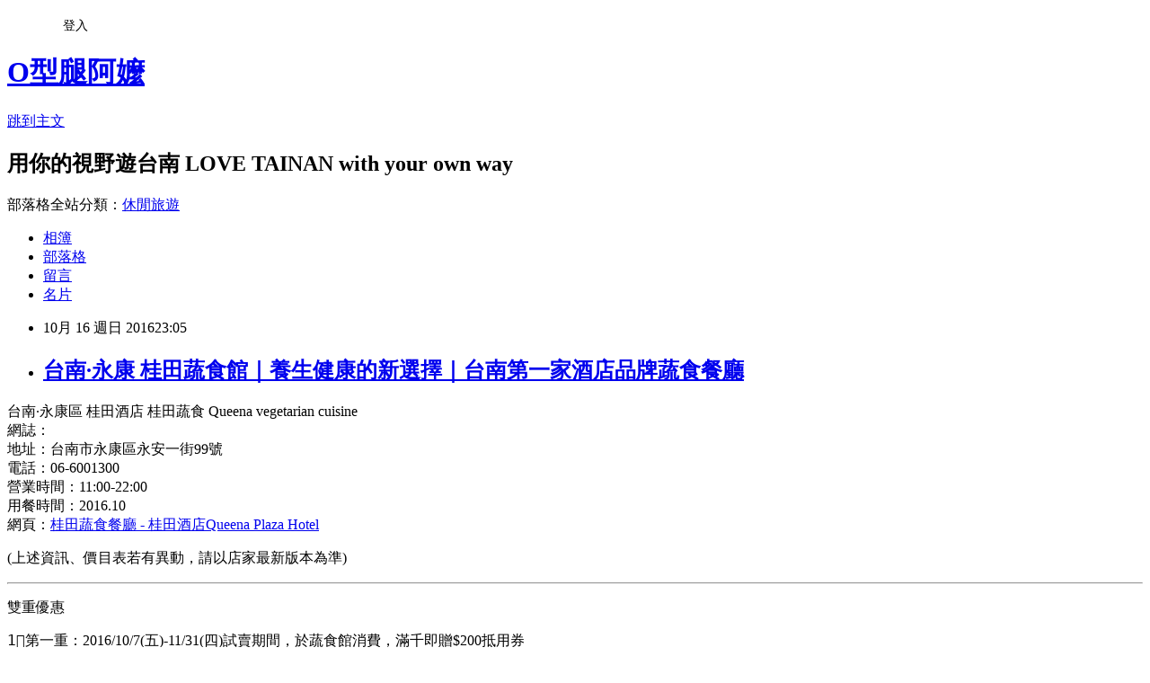

--- FILE ---
content_type: text/html; charset=utf-8
request_url: https://musiciswhat123.pixnet.net/blog/posts/10335106515
body_size: 36757
content:
<!DOCTYPE html><html lang="zh-TW"><head><meta charSet="utf-8"/><meta name="viewport" content="width=device-width, initial-scale=1"/><link rel="stylesheet" href="https://static.1px.tw/blog-next/_next/static/chunks/b1e52b495cc0137c.css" data-precedence="next"/><link rel="stylesheet" href="/fix.css?v=202601211910" type="text/css" data-precedence="medium"/><link rel="stylesheet" href="https://s3.1px.tw/blog/theme/choc/iframe-popup.css?v=202601211910" type="text/css" data-precedence="medium"/><link rel="stylesheet" href="https://s3.1px.tw/blog/theme/choc/plugins.min.css?v=202601211910" type="text/css" data-precedence="medium"/><link rel="stylesheet" href="https://s3.1px.tw/blog/theme/choc/openid-comment.css?v=202601211910" type="text/css" data-precedence="medium"/><link rel="stylesheet" href="https://s3.1px.tw/blog/theme/choc/style.min.css?v=202601211910" type="text/css" data-precedence="medium"/><link rel="stylesheet" href="https://s3.1px.tw/blog/theme/choc/main.min.css?v=202601211910" type="text/css" data-precedence="medium"/><link rel="stylesheet" href="https://pimg.1px.tw/musiciswhat123/assets/musiciswhat123.css?v=202601211910" type="text/css" data-precedence="medium"/><link rel="stylesheet" href="https://s3.1px.tw/blog/theme/choc/author-info.css?v=202601211910" type="text/css" data-precedence="medium"/><link rel="stylesheet" href="https://s3.1px.tw/blog/theme/choc/idlePop.min.css?v=202601211910" type="text/css" data-precedence="medium"/><link rel="preload" as="script" fetchPriority="low" href="https://static.1px.tw/blog-next/_next/static/chunks/94688e2baa9fea03.js"/><script src="https://static.1px.tw/blog-next/_next/static/chunks/41eaa5427c45ebcc.js" async=""></script><script src="https://static.1px.tw/blog-next/_next/static/chunks/e2c6231760bc85bd.js" async=""></script><script src="https://static.1px.tw/blog-next/_next/static/chunks/94bde6376cf279be.js" async=""></script><script src="https://static.1px.tw/blog-next/_next/static/chunks/426b9d9d938a9eb4.js" async=""></script><script src="https://static.1px.tw/blog-next/_next/static/chunks/turbopack-5021d21b4b170dda.js" async=""></script><script src="https://static.1px.tw/blog-next/_next/static/chunks/ff1a16fafef87110.js" async=""></script><script src="https://static.1px.tw/blog-next/_next/static/chunks/e308b2b9ce476a3e.js" async=""></script><script src="https://static.1px.tw/blog-next/_next/static/chunks/2bf79572a40338b7.js" async=""></script><script src="https://static.1px.tw/blog-next/_next/static/chunks/d3c6eed28c1dd8e2.js" async=""></script><script src="https://static.1px.tw/blog-next/_next/static/chunks/d4d39cfc2a072218.js" async=""></script><script src="https://static.1px.tw/blog-next/_next/static/chunks/6a5d72c05b9cd4ba.js" async=""></script><script src="https://static.1px.tw/blog-next/_next/static/chunks/8af6103cf1375f47.js" async=""></script><script src="https://static.1px.tw/blog-next/_next/static/chunks/60d08651d643cedc.js" async=""></script><script src="https://static.1px.tw/blog-next/_next/static/chunks/0ae21416dac1fa83.js" async=""></script><script src="https://static.1px.tw/blog-next/_next/static/chunks/6d1100e43ad18157.js" async=""></script><script src="https://static.1px.tw/blog-next/_next/static/chunks/87eeaf7a3b9005e8.js" async=""></script><script src="https://static.1px.tw/blog-next/_next/static/chunks/ed01c75076819ebd.js" async=""></script><script src="https://static.1px.tw/blog-next/_next/static/chunks/a4df8fc19a9a82e6.js" async=""></script><title>台南·永康 桂田蔬食館｜養生健康的新選擇｜台南第一家酒店品牌蔬食餐廳</title><meta name="description" content="台南·永康區 桂田酒店 桂田蔬食 Queena vegetarian cuisine網誌：地址：台南市永康區永安一街99號電話：06-6001300營業時間：11:00-22:00用餐時間：2016.10網頁：桂田蔬食餐廳 - 桂田酒店Queena Plaza Hotel"/><meta name="author" content="O型腿阿嬤"/><meta name="google-adsense-platform-account" content="pub-2647689032095179"/><meta name="fb:app_id" content="101730233200171"/><link rel="canonical" href="https://musiciswhat123.pixnet.net/blog/posts/10335106515"/><meta property="og:title" content="台南·永康 桂田蔬食館｜養生健康的新選擇｜台南第一家酒店品牌蔬食餐廳"/><meta property="og:description" content="台南·永康區 桂田酒店 桂田蔬食 Queena vegetarian cuisine網誌：地址：台南市永康區永安一街99號電話：06-6001300營業時間：11:00-22:00用餐時間：2016.10網頁：桂田蔬食餐廳 - 桂田酒店Queena Plaza Hotel"/><meta property="og:url" content="https://musiciswhat123.pixnet.net/blog/posts/10335106515"/><meta property="og:image" content="https://pimg.1px.tw/musiciswhat123/1476630167-2432641112.jpg"/><meta property="og:type" content="article"/><meta name="twitter:card" content="summary_large_image"/><meta name="twitter:title" content="台南·永康 桂田蔬食館｜養生健康的新選擇｜台南第一家酒店品牌蔬食餐廳"/><meta name="twitter:description" content="台南·永康區 桂田酒店 桂田蔬食 Queena vegetarian cuisine網誌：地址：台南市永康區永安一街99號電話：06-6001300營業時間：11:00-22:00用餐時間：2016.10網頁：桂田蔬食餐廳 - 桂田酒店Queena Plaza Hotel"/><meta name="twitter:image" content="https://pimg.1px.tw/musiciswhat123/1476630167-2432641112.jpg"/><link rel="icon" href="/favicon.ico?favicon.a62c60e0.ico" sizes="32x32" type="image/x-icon"/><script src="https://static.1px.tw/blog-next/_next/static/chunks/a6dad97d9634a72d.js" noModule=""></script></head><body><!--$--><!--/$--><!--$?--><template id="B:0"></template><!--/$--><script>requestAnimationFrame(function(){$RT=performance.now()});</script><script src="https://static.1px.tw/blog-next/_next/static/chunks/94688e2baa9fea03.js" id="_R_" async=""></script><div hidden id="S:0"><script id="pixnet-vars">
        window.PIXNET = {
          post_id: "10335106515",
          name: "musiciswhat123",
          user_id: 0,
          blog_id: "4941093",
          display_ads: true,
          ad_options: {"chictrip":false}
        };
      </script><script type="text/javascript" src="https://code.jquery.com/jquery-latest.min.js"></script><script id="json-ld-article-script" type="application/ld+json">{"@context":"https:\u002F\u002Fschema.org","@type":"BlogPosting","isAccessibleForFree":true,"mainEntityOfPage":{"@type":"WebPage","@id":"https:\u002F\u002Fmusiciswhat123.pixnet.net\u002Fblog\u002Fposts\u002F10335106515"},"headline":"台南·永康 桂田蔬食館｜養生健康的新選擇｜台南第一家酒店品牌蔬食餐廳","description":"\u003Cimg alt=\"IMG_1179.jpg\" src=\"https:\u002F\u002Fpic.pimg.tw\u002Fmusiciswhat123\u002F1476630167-2432641112_n.jpg?v=1476630314\" title=\"IMG_1179.jpg\"\u003E\u003Cbr \u002F\u003E台南·永康區 桂田酒店 桂田蔬食 Queena vegetarian cuisine\u003Cbr\u003E網誌：\u003Cbr\u003E地址：台南市永康區永安一街99號\u003Cbr\u003E電話：06-6001300\u003Cbr\u003E營業時間：11:00-22:00\u003Cbr\u003E用餐時間：2016.10\u003Cbr\u003E網頁：\u003Ca data-ctbtn=\"0\" data-cthref=\"\u002Furl?sa=t&amp;rct=j&amp;q=&amp;esrc=s&amp;source=web&amp;cd=1&amp;ved=0ahUKEwjI36yswOnPAhXrzFQKHSCsBFMQFggcMAA&amp;url=http%3A%2F%2Fwww.queenaplaza.com%2Ftainan%2Frestaurant%3Fid%3D91&amp;usg=AFQjCNFAIph5-e_DtGZ3NtdgOpjaZeD9gw&amp;sig2=8Dwq40f3AzpqfsmTXYiqkg\" href=\"https:\u002F\u002Fwww.google.com.tw\u002Furl?sa=t&amp;rct=j&amp;q=&amp;esrc=s&amp;source=web&amp;cd=1&amp;ved=0ahUKEwjI36yswOnPAhXrzFQKHSCsBFMQFggcMAA&amp;url=http%3A%2F%2Fwww.queenaplaza.com%2Ftainan%2Frestaurant%3Fid%3D91&amp;usg=AFQjCNFAIph5-e_DtGZ3NtdgOpjaZeD9gw&amp;sig2=8Dwq40f3AzpqfsmTXYiqkg\" style=\"color: rgb(102, 0, 153); cursor: pointer; text-decoration: none;\"\u003E\u003Cspan style=\"color:#333333\"\u003E桂田蔬食餐廳 - 桂田酒店Queena Plaza Hotel\u003C\u002Fspan\u003E\u003C\u002Fa\u003E","articleBody":"\u003Cp\u003E\u003Cspan style=\"font-size:16px\"\u003E台南·永康區 桂田酒店 桂田蔬食 Queena vegetarian cuisine\u003Cbr\u003E\n網誌：\u003Cbr\u003E\n地址：台南市永康區永安一街99號\u003Cbr\u003E\n電話：06-6001300\u003Cbr\u003E\n營業時間：11:00-22:00\u003Cbr\u003E\n用餐時間：2016.10\u003Cbr\u003E\n網頁：\u003Ca data-ctbtn=\"0\" data-cthref=\"\u002Furl?sa=t&amp;rct=j&amp;q=&amp;esrc=s&amp;source=web&amp;cd=1&amp;ved=0ahUKEwjI36yswOnPAhXrzFQKHSCsBFMQFggcMAA&amp;url=http%3A%2F%2Fwww.queenaplaza.com%2Ftainan%2Frestaurant%3Fid%3D91&amp;usg=AFQjCNFAIph5-e_DtGZ3NtdgOpjaZeD9gw&amp;sig2=8Dwq40f3AzpqfsmTXYiqkg\" href=\"https:\u002F\u002Fwww.google.com.tw\u002Furl?sa=t&amp;rct=j&amp;q=&amp;esrc=s&amp;source=web&amp;cd=1&amp;ved=0ahUKEwjI36yswOnPAhXrzFQKHSCsBFMQFggcMAA&amp;url=http%3A%2F%2Fwww.queenaplaza.com%2Ftainan%2Frestaurant%3Fid%3D91&amp;usg=AFQjCNFAIph5-e_DtGZ3NtdgOpjaZeD9gw&amp;sig2=8Dwq40f3AzpqfsmTXYiqkg\" style=\"color: rgb(102, 0, 153); cursor: pointer; text-decoration: none;\"\u003E\u003Cspan style=\"color:#333333\"\u003E桂田蔬食餐廳 - 桂田酒店Queena Plaza Hotel\u003C\u002Fspan\u003E\u003C\u002Fa\u003E\u003C\u002Fspan\u003E\u003C\u002Fp\u003E\n\n\u003Cp\u003E\u003Cspan style=\"font-size:16px\"\u003E(上述資訊、價目表若有異動，請以店家最新版本為準)&nbsp;\u003C\u002Fspan\u003E\u003C\u002Fp\u003E\n\n\u003Chr\u003E\n\u003Cp\u003E\u003Cspan style=\"color:#452EBC\"\u003E\u003Cspan style=\"font-size:18px\"\u003E\u003Cspan style=\"background-color:#FBDDFA\"\u003E雙重優惠\u003C\u002Fspan\u003E\u003C\u002Fspan\u003E\u003C\u002Fspan\u003E\u003C\u002Fp\u003E\n\n\u003Cp\u003E\u003Cspan style=\"font-size:16px\"\u003E\u003Cspan style=\"color:#FF0000\"\u003E1️⃣第一重：\u003C\u002Fspan\u003E2016\u002F10\u002F7(五)-11\u002F31(四)試賣期間，於蔬食館消費，滿千即贈$200抵用券\u003C\u002Fspan\u003E\u003C\u002Fp\u003E\n\n\u003Cp\u003E\u003Cspan style=\"font-size:16px\"\u003E\u003Cspan style=\"color:#FF0000\"\u003E2️⃣第二重：\u003C\u002Fspan\u003E打卡上傳臉書，送紅藜飯(每桌一份)\u003C\u002Fspan\u003E\u003C\u002Fp\u003E\n\n\u003Chr\u003E\n\u003Cp\u003E\u003Cbr\u003E\n\u003Cspan style=\"font-size:16px\"\u003E桂田蔬食館為\u003Cstrong\u003E\u003Cspan style=\"color:#452EBC\"\u003E大台南第一間\u003C\u002Fspan\u003E\u003C\u002Fstrong\u003E酒店品牌蔬食料理餐廳，\u003C\u002Fspan\u003E\u003C\u002Fp\u003E\n\n\u003Cp\u003E\u003Cspan style=\"font-size:16px\"\u003E【桂田蔬食】以天然、養身為出發點，以精緻的餐點設計，\u003C\u002Fspan\u003E\u003C\u002Fp\u003E\n\n\u003Cp\u003E\u003Cspan style=\"font-size:16px\"\u003E無國界的創意烹調手法，嚴選有機認證蔬果食材，\u003C\u002Fspan\u003E\u003C\u002Fp\u003E\n\n\u003Cp\u003E\u003Cspan style=\"font-size:16px\"\u003E每一道料理都兼具「色、香、味、形、器」的質感享受，\u003C\u002Fspan\u003E\u003C\u002Fp\u003E\n\n\u003Cp\u003E\u003Cspan style=\"font-size:16px\"\u003E食尚「心」品味，桂田酒店給您安心、健康的蔬食新體驗。\u003C\u002Fspan\u003E\u003C\u002Fp\u003E\n\n\u003Cp\u003E\u003Cspan style=\"font-size:16px\"\u003E\u003Cimg alt=\"IMG_1179.jpg\" src=\"https:\u002F\u002Fpimg.1px.tw\u002Fmusiciswhat123\u002F1476630167-2432641112.jpg\" title=\"IMG_1179.jpg\"\u003E\u003C\u002Fspan\u003E\u003C\u002Fp\u003E\n\n\u003Cp\u003E\u003Cspan style=\"font-size:16px\"\u003E桂田蔬食館的燈光明亮，裝潢簡單素雅，\u003C\u002Fspan\u003E\u003C\u002Fp\u003E\n\n\u003Cp\u003E\u003Cspan style=\"font-size:16px\"\u003E讓人感覺溫暖放鬆，蔬食館還設置了50%的沙發座位。\u003C\u002Fspan\u003E\u003C\u002Fp\u003E\n\n\u003Cp\u003E\u003Cspan style=\"font-size:16px\"\u003E\u003Cimg alt=\"IMG_1178.jpg\" src=\"https:\u002F\u002Fpimg.1px.tw\u002Fmusiciswhat123\u002F1476630163-2136214523.jpg\" title=\"IMG_1178.jpg\"\u003E\u003C\u002Fspan\u003E\u003C\u002Fp\u003E\n\n\u003Cp\u003E\u003Cspan style=\"font-size:16px\"\u003E館內擺設不少溫柔女性的作品，讓人感覺氣質典雅。\u003C\u002Fspan\u003E\u003C\u002Fp\u003E\n\n\u003Cp\u003E\u003Cspan style=\"font-size:16px\"\u003E\u003Cimg alt=\"\" height=\"0\" src=\"https:\u002F\u002Fpimg.1px.tw\u002Fmusiciswhat123\u002F1476969899-1357755250.jpg\" title=\"\" width=\"0\"\u003E\u003Cimg alt=\"\" height=\"600\" src=\"https:\u002F\u002Fpimg.1px.tw\u002Fmusiciswhat123\u002F1476969931-2648035460.jpg\" title=\"\" width=\"400\"\u003E\u003C\u002Fspan\u003E\u003C\u002Fp\u003E\n\n\u003Cp\u003E\u003Cspan style=\"font-size:16px\"\u003E\u003Cspan style=\"color:#FF0000\"\u003E梅汁山藥麵\u003C\u002Fspan\u003E\u003C\u002Fspan\u003E\u003C\u002Fp\u003E\n\n\u003Cp\u003E\u003Cspan style=\"font-size:16px\"\u003E4小碟裝著顏色鮮豔的食材和醬汁，\u003C\u002Fspan\u003E\u003C\u002Fp\u003E\n\n\u003Cp\u003E\u003Cspan style=\"font-size:16px\"\u003E分別是紫蘇梅 、梅子醬、水蜜桃及刨絲的山藥。\u003C\u002Fspan\u003E\u003C\u002Fp\u003E\n\n\u003Cp\u003E\u003Cspan style=\"font-size:16px\"\u003E\u003Cimg alt=\"IMG_1161.jpg\" src=\"https:\u002F\u002Fpimg.1px.tw\u002Fmusiciswhat123\u002F1476630073-592423621.jpg\" title=\"IMG_1161.jpg\"\u003E\u003C\u002Fspan\u003E\u003C\u002Fp\u003E\n\n\u003Cp\u003E\u003Cspan style=\"font-size:16px\"\u003E有些人很怕山藥的黏稠感，但刨成絲的口感卻變成大眾可以接受的，\u003C\u002Fspan\u003E\u003C\u002Fp\u003E\n\n\u003Cp\u003E\u003Cspan style=\"font-size:16px\"\u003E『牽絲』程度大為降低，吃起來較為清爽。\u003C\u002Fspan\u003E\u003C\u002Fp\u003E\n\n\u003Cp\u003E\u003Cspan style=\"font-size:16px\"\u003E搭配的醬汁酸酸甜甜的，一入口就開胃。\u003C\u002Fspan\u003E\u003C\u002Fp\u003E\n\n\u003Cp\u003E\u003Cspan style=\"font-size:16px\"\u003E感覺不只可當開胃菜，當成甜點也很適合。\u003C\u002Fspan\u003E\u003C\u002Fp\u003E\n\n\u003Cp\u003E\u003Cspan style=\"font-size:16px\"\u003E\u003Cimg alt=\"IMG_1175.jpg\" src=\"https:\u002F\u002Fpimg.1px.tw\u002Fmusiciswhat123\u002F1476630149-2664977804.jpg\" title=\"IMG_1175.jpg\"\u003E\u003C\u002Fspan\u003E\u003C\u002Fp\u003E\n\n\u003Cp\u003E\u003Cspan style=\"font-size:16px\"\u003E\u003Cspan style=\"color:#FF0000\"\u003E和風鮮野蔬\u003C\u002Fspan\u003E\u003C\u002Fspan\u003E\u003C\u002Fp\u003E\n\n\u003Cp\u003E\u003Cspan style=\"font-size:16px\"\u003E和風鮮野蔬是一般餐廳蠻常見的一道料理，桂田時蔬將各種菇類混合十種蔬菜，\u003C\u002Fspan\u003E\u003C\u002Fp\u003E\n\n\u003Cp\u003E\u003Cspan style=\"font-size:16px\"\u003E吃起來清脆爽口外，更添豐富感，搭配和風醬汁非常對味。\u003C\u002Fspan\u003E\u003C\u002Fp\u003E\n\n\u003Cp\u003E\u003Cspan style=\"font-size:16px\"\u003E\u003Cimg alt=\"IMG_1163.jpg\" src=\"https:\u002F\u002Fpimg.1px.tw\u002Fmusiciswhat123\u002F1476630082-2684137237.jpg\" title=\"IMG_1163.jpg\"\u003E\u003C\u002Fspan\u003E\u003C\u002Fp\u003E\n\n\u003Cp\u003E\u003Cspan style=\"font-size:16px\"\u003E\u003Cspan style=\"color:#FF0000\"\u003E松子起士捲(蛋奶素）\u003C\u002Fspan\u003E\u003C\u002Fspan\u003E\u003C\u002Fp\u003E\n\n\u003Cp\u003E\u003Cspan style=\"font-size:16px\"\u003E薄透的蛋皮包裹著蘋果絲、苜蓿芽等切絲蔬菜，\u003C\u002Fspan\u003E\u003C\u002Fp\u003E\n\n\u003Cp\u003E\u003Cspan style=\"font-size:16px\"\u003E口感份外清爽，搭配起司和松子香氣十足。\u003C\u002Fspan\u003E\u003C\u002Fp\u003E\n\n\u003Cp\u003E\u003Cspan style=\"font-size:16px\"\u003E\u003Cimg alt=\"IMG_1164.jpg\" src=\"https:\u002F\u002Fpimg.1px.tw\u002Fmusiciswhat123\u002F1476630085-953704261.jpg\" title=\"IMG_1164.jpg\"\u003E\u003C\u002Fspan\u003E\u003C\u002Fp\u003E\n\n\u003Cp\u003E\u003Cspan style=\"font-size:16px\"\u003E\u003Cspan style=\"color:#FF0000\"\u003E燒若串-沙嗲\u003C\u002Fspan\u003E\u003C\u002Fspan\u003E\u003C\u002Fp\u003E\n\n\u003Cp\u003E\u003Cspan style=\"font-size:16px\"\u003E杏鮑菇切成小塊，粿粉後過油，再浸泡沙爹醬汁，讓整支杏包鮑菇完整入味，\u003C\u002Fspan\u003E\u003C\u002Fp\u003E\n\n\u003Cp\u003E\u003Cspan style=\"font-size:16px\"\u003E另有咖哩口味可選擇。\u003C\u002Fspan\u003E\u003C\u002Fp\u003E\n\n\u003Cp\u003E\u003Cspan style=\"font-size:16px\"\u003E這道菜沙爹味道很濃郁，適合蔬食剛入門者食用。\u003C\u002Fspan\u003E\u003C\u002Fp\u003E\n\n\u003Cp\u003E\u003Cspan style=\"font-size:16px\"\u003E\u003Cimg alt=\"IMG_1186.jpg\" src=\"https:\u002F\u002Fpimg.1px.tw\u002Fmusiciswhat123\u002F1476630194-113282831.jpg\" title=\"IMG_1186.jpg\"\u003E\u003C\u002Fspan\u003E\u003C\u002Fp\u003E\n\n\u003Cp\u003E\u003Cspan style=\"font-size:16px\"\u003E\u003Cspan style=\"color:#FF0000\"\u003E金沙脆南瓜（蛋奶素）\u003C\u002Fspan\u003E\u003C\u002Fspan\u003E\u003C\u002Fp\u003E\n\n\u003Cp\u003E\u003Cspan style=\"font-size:16px\"\u003E外皮香酥，內餡是香濃的南瓜泥，喜歡南瓜的粉絲必點，但要小心燙口！\u003C\u002Fspan\u003E\u003C\u002Fp\u003E\n\n\u003Cp\u003E\u003Cspan style=\"font-size:16px\"\u003E料理上的綠色點綴，是用芥蘭菜切絲再過油，蠻特別的。\u003C\u002Fspan\u003E\u003C\u002Fp\u003E\n\n\u003Cp\u003E\u003Cspan style=\"font-size:16px\"\u003E\u003Cimg alt=\"IMG_1187.jpg\" src=\"https:\u002F\u002Fpimg.1px.tw\u002Fmusiciswhat123\u002F1476630198-3424965606.jpg\" title=\"IMG_1187.jpg\"\u003E\u003C\u002Fspan\u003E\u003C\u002Fp\u003E\n\n\u003Cp\u003E\u003Cspan style=\"font-size:16px\"\u003E\u003Cspan style=\"color:#FF0000\"\u003E香煎菌菇排（蛋奶素）\u003C\u002Fspan\u003E\u003C\u002Fspan\u003E\u003C\u002Fp\u003E\n\n\u003Cp\u003E\u003Cspan style=\"font-size:16px\"\u003E屬於口味較重的一道菜，彈牙又多汁的杏鮑菇切斷，淋上胡麻調配的醬汁。\u003C\u002Fspan\u003E\u003C\u002Fp\u003E\n\n\u003Cp\u003E\u003Cspan style=\"font-size:16px\"\u003E餐點搭配的小菜有青木瓜絲加百香果醬、釀番茄、花椰菜，互相搭配著吃，口感豐富。\u003C\u002Fspan\u003E\u003C\u002Fp\u003E\n\n\u003Cp\u003E\u003Cspan style=\"font-size:16px\"\u003E\u003Cimg alt=\"IMG_1172.jpg\" src=\"https:\u002F\u002Fpimg.1px.tw\u002Fmusiciswhat123\u002F1476630094-2816980243.jpg\" title=\"IMG_1172.jpg\"\u003E\u003C\u002Fspan\u003E\u003C\u002Fp\u003E\n\n\u003Cp\u003E\u003Cspan style=\"font-size:16px\"\u003E\u003Cspan style=\"color:#FF0000\"\u003E主食-薏仁紅藜飯\u003C\u002Fspan\u003E\u003C\u002Fspan\u003E\u003C\u002Fp\u003E\n\n\u003Cp\u003E\u003Cspan style=\"font-size:16px\"\u003E最近研究指出：紅蔾在各種主食中，營養成分是名列前茅的，頓時成為養生食品中的明星。\u003C\u002Fspan\u003E\u003C\u002Fp\u003E\n\n\u003Cp\u003E\u003Cspan style=\"font-size:16px\"\u003E這道料理用了紅藜、薏仁、紫米和糯米做為口感與營養都同樣豐富的主食，\u003C\u002Fspan\u003E\u003C\u002Fp\u003E\n\n\u003Cp\u003E\u003Cspan style=\"font-size:16px\"\u003E旁邊擺盤搭配的是杏鮑菇與香菇，看起來普通，但吃進口中，\u003C\u002Fspan\u003E\u003C\u002Fp\u003E\n\n\u003Cp\u003E\u003Cspan style=\"font-size:16px\"\u003E菇與醬汁的香氣環繞口中久久不散，是會讓人印象深刻的料理。\u003C\u002Fspan\u003E\u003C\u002Fp\u003E\n\n\u003Cp\u003E\u003Cimg alt=\"\" height=\"400\" src=\"https:\u002F\u002Fpimg.1px.tw\u002Fmusiciswhat123\u002F1476971799-1622859473.jpg\" title=\"\" width=\"600\"\u003E\u003C\u002Fp\u003E\n\n\u003Cp\u003E\u003Cbr\u003E\n\u003Cspan style=\"font-size:16px\"\u003E\u003Cspan style=\"color:#FF0000\"\u003E羹湯-燕液雪茸羹\u003C\u002Fspan\u003E\u003C\u002Fspan\u003E\u003C\u002Fp\u003E\n\n\u003Cp\u003E\u003Cspan style=\"font-size:16px\"\u003E\u003Cimg alt=\"IMG_1195.jpg\" src=\"https:\u002F\u002Fpimg.1px.tw\u002Fmusiciswhat123\u002F1476630206-2103875464.jpg\" title=\"IMG_1195.jpg\"\u003E\u003C\u002Fspan\u003E\u003C\u002Fp\u003E\n\n\u003Cp\u003E\u003Cspan style=\"font-size:16px\"\u003E\u003Cspan style=\"color:#FF0000\"\u003E湯品-姬松茸燉湯\u003C\u002Fspan\u003E\u003C\u002Fspan\u003E\u003C\u002Fp\u003E\n\n\u003Cp\u003E\u003Cspan style=\"font-size:16px\"\u003E運用單價高的巴西蘑菇燉煮的湯品，用料豐富，\u003C\u002Fspan\u003E\u003C\u002Fp\u003E\n\n\u003Cp\u003E\u003Cspan style=\"font-size:16px\"\u003E相較於燕液雪茸羹較為清爽，但味道卻濃郁許多。\u003C\u002Fspan\u003E\u003C\u002Fp\u003E\n\n\u003Cp\u003E\u003Cspan style=\"font-size:16px\"\u003E\u003Cimg alt=\"IMG_1205.jpg\" src=\"https:\u002F\u002Fpimg.1px.tw\u002Fmusiciswhat123\u002F1476630250-3738106272.jpg\" title=\"IMG_1205.jpg\"\u003E\u003C\u002Fspan\u003E\u003C\u002Fp\u003E\n\n\u003Cp\u003E\u003Cspan style=\"font-size:16px\"\u003E\u003Cspan style=\"color:#FF0000\"\u003E點心-海苔手扎條\u003C\u002Fspan\u003E\u003C\u002Fspan\u003E\u003C\u002Fp\u003E\n\n\u003Cp\u003E\u003Cspan style=\"font-size:16px\"\u003E手扎條是一種港點的用語，其實就是炸麻糬，有一點類似台式常吃到的白糖粿。\u003C\u002Fspan\u003E\u003C\u002Fp\u003E\n\n\u003Cp\u003E\u003Cspan style=\"font-size:16px\"\u003E但海苔手扎條感覺更精緻了，除了麻糬的本體就是海苔口味以外，外\u003C\u002Fspan\u003E\u003C\u002Fp\u003E\n\n\u003Cp\u003E\u003Cspan style=\"font-size:16px\"\u003E圍包覆著的是花生口味並且有一點脆度的外衣，外酥內軟Ｑ，口感很有層次，\u003C\u002Fspan\u003E\u003C\u002Fp\u003E\n\n\u003Cp\u003E\u003Cspan style=\"font-size:16px\"\u003E另外撒上的糖粉在燈光下閃爍著，更添精緻感。\u003C\u002Fspan\u003E\u003C\u002Fp\u003E\n\n\u003Cp\u003E\u003Cspan style=\"font-size:16px\"\u003E\u003Cimg alt=\"IMG_1216.jpg\" src=\"https:\u002F\u002Fpimg.1px.tw\u002Fmusiciswhat123\u002F1476630264-1124988694.jpg\" title=\"IMG_1216.jpg\"\u003E\u003C\u002Fspan\u003E\u003C\u002Fp\u003E\n\n\u003Cp\u003E\u003Cspan style=\"font-size:16px\"\u003E\u003Cimg alt=\"IMG_1217.jpg\" src=\"https:\u002F\u002Fpimg.1px.tw\u002Fmusiciswhat123\u002F1476630266-1155326306.jpg\" title=\"IMG_1217.jpg\"\u003E\u003Cbr\u003E\n\u003Cspan style=\"color:#FF0000\"\u003E點心-紅豆糕\u003C\u002Fspan\u003E\u003C\u002Fspan\u003E\u003Cspan style=\"font-size:16px\"\u003E\u003Cspan style=\"color:#FF0000\"\u003E（蛋奶素）\u003C\u002Fspan\u003E\u003C\u002Fspan\u003E\u003C\u002Fp\u003E\n\n\u003Cp\u003E\u003Cspan style=\"font-size:16px\"\u003E紅豆糕是喜宴常用的點心，口感Ｑ彈，甜而不膩，適合作為一頓飯的甜蜜句點。♥︎\u003C\u002Fspan\u003E\u003C\u002Fp\u003E\n\n\u003Cp\u003E\u003Cspan style=\"font-size:16px\"\u003E\u003Cimg alt=\"IMG_1215.jpg\" src=\"https:\u002F\u002Fpimg.1px.tw\u002Fmusiciswhat123\u002F1476630259-3437989741.jpg\" title=\"IMG_1215.jpg\"\u003E\u003C\u002Fspan\u003E\u003C\u002Fp\u003E\n\n\u003Cp\u003E\u003Cspan style=\"color:#FF0000\"\u003E\u003Cspan style=\"font-size:16px\"\u003E價目表(2016.10 如有異動以現場為準)\u003C\u002Fspan\u003E\u003C\u002Fspan\u003E\u003C\u002Fp\u003E\n\n\u003Cp\u003E\u003Cspan style=\"font-size:16px\"\u003E\u003Cimg alt=\"\" height=\"547\" src=\"https:\u002F\u002Fpimg.1px.tw\u002Fmusiciswhat123\u002F1476970243-1442090083.jpg\" title=\"\" width=\"600\"\u003E\u003C\u002Fspan\u003E\u003C\u002Fp\u003E\n\n\u003Cp\u003E\u003Cspan style=\"font-size:16px\"\u003E\u003Cimg alt=\"\" height=\"512\" src=\"https:\u002F\u002Fpimg.1px.tw\u002Fmusiciswhat123\u002F1476970256-1160102249.jpg\" title=\"\" width=\"600\"\u003E\u003C\u002Fspan\u003E\u003C\u002Fp\u003E\n\n\u003Cp\u003E\u003Cspan style=\"font-size:16px\"\u003E\u003Cimg alt=\"\" height=\"526\" src=\"https:\u002F\u002Fpimg.1px.tw\u002Fmusiciswhat123\u002F1476970284-1887795088.jpg\" title=\"\" width=\"600\"\u003E\u003C\u002Fspan\u003E\u003C\u002Fp\u003E\n\n\u003Cp\u003E\u003Cspan style=\"font-size:16px\"\u003E\u003Cimg alt=\"\" height=\"522\" src=\"https:\u002F\u002Fpimg.1px.tw\u002Fmusiciswhat123\u002F1476970301-2674887085.jpg\" title=\"\" width=\"600\"\u003E\u003C\u002Fspan\u003E\u003C\u002Fp\u003E\n\n\u003Cp\u003E\u003Cspan style=\"font-size:16px\"\u003E\u003Cimg alt=\"\" height=\"592\" src=\"https:\u002F\u002Fpimg.1px.tw\u002Fmusiciswhat123\u002F1476970318-387001544.jpg\" title=\"\" width=\"600\"\u003E\u003C\u002Fspan\u003E\u003C\u002Fp\u003E\n\n\u003Cp\u003E\u003Cspan style=\"font-size:16px\"\u003E\u003Cimg alt=\"\" height=\"600\" src=\"https:\u002F\u002Fpimg.1px.tw\u002Fmusiciswhat123\u002F1476970341-2394111413.jpg\" title=\"\" width=\"450\"\u003E\u003C\u002Fspan\u003E\u003C\u002Fp\u003E\n\n\u003Cp\u003E&nbsp;\u003C\u002Fp\u003E\n","image":["https:\u002F\u002Fpimg.1px.tw\u002Fmusiciswhat123\u002F1476630167-2432641112.jpg"],"author":{"@type":"Person","name":"O型腿阿嬤","url":"https:\u002F\u002Fwww.pixnet.net\u002Fpcard\u002Fmusiciswhat123"},"publisher":{"@type":"Organization","name":"O型腿阿嬤","logo":{"@type":"ImageObject","url":"https:\u002F\u002Fs3.1px.tw\u002Fblog\u002Fcommon\u002Favatar\u002Fblog_cover_dark.jpg"}},"datePublished":"2016-10-16T15:05:24.000Z","dateModified":"","keywords":[],"articleSection":"台南 好吃"}</script><template id="P:1"></template><template id="P:2"></template><template id="P:3"></template><section aria-label="Notifications alt+T" tabindex="-1" aria-live="polite" aria-relevant="additions text" aria-atomic="false"></section></div><script>(self.__next_f=self.__next_f||[]).push([0])</script><script>self.__next_f.push([1,"1:\"$Sreact.fragment\"\n3:I[39756,[\"https://static.1px.tw/blog-next/_next/static/chunks/ff1a16fafef87110.js\",\"https://static.1px.tw/blog-next/_next/static/chunks/e308b2b9ce476a3e.js\"],\"default\"]\n4:I[53536,[\"https://static.1px.tw/blog-next/_next/static/chunks/ff1a16fafef87110.js\",\"https://static.1px.tw/blog-next/_next/static/chunks/e308b2b9ce476a3e.js\"],\"default\"]\n6:I[97367,[\"https://static.1px.tw/blog-next/_next/static/chunks/ff1a16fafef87110.js\",\"https://static.1px.tw/blog-next/_next/static/chunks/e308b2b9ce476a3e.js\"],\"OutletBoundary\"]\n8:I[97367,[\"https://static.1px.tw/blog-next/_next/static/chunks/ff1a16fafef87110.js\",\"https://static.1px.tw/blog-next/_next/static/chunks/e308b2b9ce476a3e.js\"],\"ViewportBoundary\"]\na:I[97367,[\"https://static.1px.tw/blog-next/_next/static/chunks/ff1a16fafef87110.js\",\"https://static.1px.tw/blog-next/_next/static/chunks/e308b2b9ce476a3e.js\"],\"MetadataBoundary\"]\nc:I[63491,[\"https://static.1px.tw/blog-next/_next/static/chunks/2bf79572a40338b7.js\",\"https://static.1px.tw/blog-next/_next/static/chunks/d3c6eed28c1dd8e2.js\"],\"default\"]\n:HL[\"https://static.1px.tw/blog-next/_next/static/chunks/b1e52b495cc0137c.css\",\"style\"]\n"])</script><script>self.__next_f.push([1,"0:{\"P\":null,\"b\":\"Fh5CEL29DpBu-3dUnujtG\",\"c\":[\"\",\"blog\",\"posts\",\"10335106515\"],\"q\":\"\",\"i\":false,\"f\":[[[\"\",{\"children\":[\"blog\",{\"children\":[\"posts\",{\"children\":[[\"id\",\"10335106515\",\"d\"],{\"children\":[\"__PAGE__\",{}]}]}]}]},\"$undefined\",\"$undefined\",true],[[\"$\",\"$1\",\"c\",{\"children\":[[[\"$\",\"script\",\"script-0\",{\"src\":\"https://static.1px.tw/blog-next/_next/static/chunks/d4d39cfc2a072218.js\",\"async\":true,\"nonce\":\"$undefined\"}],[\"$\",\"script\",\"script-1\",{\"src\":\"https://static.1px.tw/blog-next/_next/static/chunks/6a5d72c05b9cd4ba.js\",\"async\":true,\"nonce\":\"$undefined\"}],[\"$\",\"script\",\"script-2\",{\"src\":\"https://static.1px.tw/blog-next/_next/static/chunks/8af6103cf1375f47.js\",\"async\":true,\"nonce\":\"$undefined\"}]],\"$L2\"]}],{\"children\":[[\"$\",\"$1\",\"c\",{\"children\":[null,[\"$\",\"$L3\",null,{\"parallelRouterKey\":\"children\",\"error\":\"$undefined\",\"errorStyles\":\"$undefined\",\"errorScripts\":\"$undefined\",\"template\":[\"$\",\"$L4\",null,{}],\"templateStyles\":\"$undefined\",\"templateScripts\":\"$undefined\",\"notFound\":\"$undefined\",\"forbidden\":\"$undefined\",\"unauthorized\":\"$undefined\"}]]}],{\"children\":[[\"$\",\"$1\",\"c\",{\"children\":[null,[\"$\",\"$L3\",null,{\"parallelRouterKey\":\"children\",\"error\":\"$undefined\",\"errorStyles\":\"$undefined\",\"errorScripts\":\"$undefined\",\"template\":[\"$\",\"$L4\",null,{}],\"templateStyles\":\"$undefined\",\"templateScripts\":\"$undefined\",\"notFound\":\"$undefined\",\"forbidden\":\"$undefined\",\"unauthorized\":\"$undefined\"}]]}],{\"children\":[[\"$\",\"$1\",\"c\",{\"children\":[null,[\"$\",\"$L3\",null,{\"parallelRouterKey\":\"children\",\"error\":\"$undefined\",\"errorStyles\":\"$undefined\",\"errorScripts\":\"$undefined\",\"template\":[\"$\",\"$L4\",null,{}],\"templateStyles\":\"$undefined\",\"templateScripts\":\"$undefined\",\"notFound\":\"$undefined\",\"forbidden\":\"$undefined\",\"unauthorized\":\"$undefined\"}]]}],{\"children\":[[\"$\",\"$1\",\"c\",{\"children\":[\"$L5\",[[\"$\",\"link\",\"0\",{\"rel\":\"stylesheet\",\"href\":\"https://static.1px.tw/blog-next/_next/static/chunks/b1e52b495cc0137c.css\",\"precedence\":\"next\",\"crossOrigin\":\"$undefined\",\"nonce\":\"$undefined\"}],[\"$\",\"script\",\"script-0\",{\"src\":\"https://static.1px.tw/blog-next/_next/static/chunks/0ae21416dac1fa83.js\",\"async\":true,\"nonce\":\"$undefined\"}],[\"$\",\"script\",\"script-1\",{\"src\":\"https://static.1px.tw/blog-next/_next/static/chunks/6d1100e43ad18157.js\",\"async\":true,\"nonce\":\"$undefined\"}],[\"$\",\"script\",\"script-2\",{\"src\":\"https://static.1px.tw/blog-next/_next/static/chunks/87eeaf7a3b9005e8.js\",\"async\":true,\"nonce\":\"$undefined\"}],[\"$\",\"script\",\"script-3\",{\"src\":\"https://static.1px.tw/blog-next/_next/static/chunks/ed01c75076819ebd.js\",\"async\":true,\"nonce\":\"$undefined\"}],[\"$\",\"script\",\"script-4\",{\"src\":\"https://static.1px.tw/blog-next/_next/static/chunks/a4df8fc19a9a82e6.js\",\"async\":true,\"nonce\":\"$undefined\"}]],[\"$\",\"$L6\",null,{\"children\":\"$@7\"}]]}],{},null,false,false]},null,false,false]},null,false,false]},null,false,false]},null,false,false],[\"$\",\"$1\",\"h\",{\"children\":[null,[\"$\",\"$L8\",null,{\"children\":\"$@9\"}],[\"$\",\"$La\",null,{\"children\":\"$@b\"}],null]}],false]],\"m\":\"$undefined\",\"G\":[\"$c\",[]],\"S\":false}\n"])</script><script>self.__next_f.push([1,"9:[[\"$\",\"meta\",\"0\",{\"charSet\":\"utf-8\"}],[\"$\",\"meta\",\"1\",{\"name\":\"viewport\",\"content\":\"width=device-width, initial-scale=1\"}]]\n"])</script><script>self.__next_f.push([1,"d:I[79520,[\"https://static.1px.tw/blog-next/_next/static/chunks/d4d39cfc2a072218.js\",\"https://static.1px.tw/blog-next/_next/static/chunks/6a5d72c05b9cd4ba.js\",\"https://static.1px.tw/blog-next/_next/static/chunks/8af6103cf1375f47.js\"],\"\"]\n10:I[2352,[\"https://static.1px.tw/blog-next/_next/static/chunks/d4d39cfc2a072218.js\",\"https://static.1px.tw/blog-next/_next/static/chunks/6a5d72c05b9cd4ba.js\",\"https://static.1px.tw/blog-next/_next/static/chunks/8af6103cf1375f47.js\"],\"AdultWarningModal\"]\n11:I[69182,[\"https://static.1px.tw/blog-next/_next/static/chunks/d4d39cfc2a072218.js\",\"https://static.1px.tw/blog-next/_next/static/chunks/6a5d72c05b9cd4ba.js\",\"https://static.1px.tw/blog-next/_next/static/chunks/8af6103cf1375f47.js\"],\"HydrationComplete\"]\n12:I[12985,[\"https://static.1px.tw/blog-next/_next/static/chunks/d4d39cfc2a072218.js\",\"https://static.1px.tw/blog-next/_next/static/chunks/6a5d72c05b9cd4ba.js\",\"https://static.1px.tw/blog-next/_next/static/chunks/8af6103cf1375f47.js\"],\"NuqsAdapter\"]\n13:I[82782,[\"https://static.1px.tw/blog-next/_next/static/chunks/d4d39cfc2a072218.js\",\"https://static.1px.tw/blog-next/_next/static/chunks/6a5d72c05b9cd4ba.js\",\"https://static.1px.tw/blog-next/_next/static/chunks/8af6103cf1375f47.js\"],\"RefineContext\"]\n14:I[29306,[\"https://static.1px.tw/blog-next/_next/static/chunks/d4d39cfc2a072218.js\",\"https://static.1px.tw/blog-next/_next/static/chunks/6a5d72c05b9cd4ba.js\",\"https://static.1px.tw/blog-next/_next/static/chunks/8af6103cf1375f47.js\",\"https://static.1px.tw/blog-next/_next/static/chunks/60d08651d643cedc.js\",\"https://static.1px.tw/blog-next/_next/static/chunks/d3c6eed28c1dd8e2.js\"],\"default\"]\n2:[\"$\",\"html\",null,{\"lang\":\"zh-TW\",\"children\":[[\"$\",\"$Ld\",null,{\"id\":\"google-tag-manager\",\"strategy\":\"afterInteractive\",\"children\":\"\\n(function(w,d,s,l,i){w[l]=w[l]||[];w[l].push({'gtm.start':\\nnew Date().getTime(),event:'gtm.js'});var f=d.getElementsByTagName(s)[0],\\nj=d.createElement(s),dl=l!='dataLayer'?'\u0026l='+l:'';j.async=true;j.src=\\n'https://www.googletagmanager.com/gtm.js?id='+i+dl;f.parentNode.insertBefore(j,f);\\n})(window,document,'script','dataLayer','GTM-TRLQMPKX');\\n  \"}],\"$Le\",\"$Lf\",[\"$\",\"body\",null,{\"children\":[[\"$\",\"$L10\",null,{\"display\":false}],[\"$\",\"$L11\",null,{}],[\"$\",\"$L12\",null,{\"children\":[\"$\",\"$L13\",null,{\"children\":[\"$\",\"$L3\",null,{\"parallelRouterKey\":\"children\",\"error\":\"$undefined\",\"errorStyles\":\"$undefined\",\"errorScripts\":\"$undefined\",\"template\":[\"$\",\"$L4\",null,{}],\"templateStyles\":\"$undefined\",\"templateScripts\":\"$undefined\",\"notFound\":[[\"$\",\"$L14\",null,{}],[]],\"forbidden\":\"$undefined\",\"unauthorized\":\"$undefined\"}]}]}]]}]]}]\n"])</script><script>self.__next_f.push([1,"e:null\nf:null\n"])</script><script>self.__next_f.push([1,"16:I[27201,[\"https://static.1px.tw/blog-next/_next/static/chunks/ff1a16fafef87110.js\",\"https://static.1px.tw/blog-next/_next/static/chunks/e308b2b9ce476a3e.js\"],\"IconMark\"]\n5:[[\"$\",\"script\",null,{\"id\":\"pixnet-vars\",\"children\":\"\\n        window.PIXNET = {\\n          post_id: \\\"10335106515\\\",\\n          name: \\\"musiciswhat123\\\",\\n          user_id: 0,\\n          blog_id: \\\"4941093\\\",\\n          display_ads: true,\\n          ad_options: {\\\"chictrip\\\":false}\\n        };\\n      \"}],\"$L15\"]\n"])</script><script>self.__next_f.push([1,"b:[[\"$\",\"title\",\"0\",{\"children\":\"台南·永康 桂田蔬食館｜養生健康的新選擇｜台南第一家酒店品牌蔬食餐廳\"}],[\"$\",\"meta\",\"1\",{\"name\":\"description\",\"content\":\"台南·永康區 桂田酒店 桂田蔬食 Queena vegetarian cuisine網誌：地址：台南市永康區永安一街99號電話：06-6001300營業時間：11:00-22:00用餐時間：2016.10網頁：桂田蔬食餐廳 - 桂田酒店Queena Plaza Hotel\"}],[\"$\",\"meta\",\"2\",{\"name\":\"author\",\"content\":\"O型腿阿嬤\"}],[\"$\",\"meta\",\"3\",{\"name\":\"google-adsense-platform-account\",\"content\":\"pub-2647689032095179\"}],[\"$\",\"meta\",\"4\",{\"name\":\"fb:app_id\",\"content\":\"101730233200171\"}],[\"$\",\"link\",\"5\",{\"rel\":\"canonical\",\"href\":\"https://musiciswhat123.pixnet.net/blog/posts/10335106515\"}],[\"$\",\"meta\",\"6\",{\"property\":\"og:title\",\"content\":\"台南·永康 桂田蔬食館｜養生健康的新選擇｜台南第一家酒店品牌蔬食餐廳\"}],[\"$\",\"meta\",\"7\",{\"property\":\"og:description\",\"content\":\"台南·永康區 桂田酒店 桂田蔬食 Queena vegetarian cuisine網誌：地址：台南市永康區永安一街99號電話：06-6001300營業時間：11:00-22:00用餐時間：2016.10網頁：桂田蔬食餐廳 - 桂田酒店Queena Plaza Hotel\"}],[\"$\",\"meta\",\"8\",{\"property\":\"og:url\",\"content\":\"https://musiciswhat123.pixnet.net/blog/posts/10335106515\"}],[\"$\",\"meta\",\"9\",{\"property\":\"og:image\",\"content\":\"https://pimg.1px.tw/musiciswhat123/1476630167-2432641112.jpg\"}],[\"$\",\"meta\",\"10\",{\"property\":\"og:type\",\"content\":\"article\"}],[\"$\",\"meta\",\"11\",{\"name\":\"twitter:card\",\"content\":\"summary_large_image\"}],[\"$\",\"meta\",\"12\",{\"name\":\"twitter:title\",\"content\":\"台南·永康 桂田蔬食館｜養生健康的新選擇｜台南第一家酒店品牌蔬食餐廳\"}],[\"$\",\"meta\",\"13\",{\"name\":\"twitter:description\",\"content\":\"台南·永康區 桂田酒店 桂田蔬食 Queena vegetarian cuisine網誌：地址：台南市永康區永安一街99號電話：06-6001300營業時間：11:00-22:00用餐時間：2016.10網頁：桂田蔬食餐廳 - 桂田酒店Queena Plaza Hotel\"}],[\"$\",\"meta\",\"14\",{\"name\":\"twitter:image\",\"content\":\"https://pimg.1px.tw/musiciswhat123/1476630167-2432641112.jpg\"}],[\"$\",\"link\",\"15\",{\"rel\":\"icon\",\"href\":\"/favicon.ico?favicon.a62c60e0.ico\",\"sizes\":\"32x32\",\"type\":\"image/x-icon\"}],[\"$\",\"$L16\",\"16\",{}]]\n"])</script><script>self.__next_f.push([1,"7:null\n"])</script><script>self.__next_f.push([1,":HL[\"/fix.css?v=202601211910\",\"style\",{\"type\":\"text/css\"}]\n:HL[\"https://s3.1px.tw/blog/theme/choc/iframe-popup.css?v=202601211910\",\"style\",{\"type\":\"text/css\"}]\n:HL[\"https://s3.1px.tw/blog/theme/choc/plugins.min.css?v=202601211910\",\"style\",{\"type\":\"text/css\"}]\n:HL[\"https://s3.1px.tw/blog/theme/choc/openid-comment.css?v=202601211910\",\"style\",{\"type\":\"text/css\"}]\n:HL[\"https://s3.1px.tw/blog/theme/choc/style.min.css?v=202601211910\",\"style\",{\"type\":\"text/css\"}]\n:HL[\"https://s3.1px.tw/blog/theme/choc/main.min.css?v=202601211910\",\"style\",{\"type\":\"text/css\"}]\n:HL[\"https://pimg.1px.tw/musiciswhat123/assets/musiciswhat123.css?v=202601211910\",\"style\",{\"type\":\"text/css\"}]\n:HL[\"https://s3.1px.tw/blog/theme/choc/author-info.css?v=202601211910\",\"style\",{\"type\":\"text/css\"}]\n:HL[\"https://s3.1px.tw/blog/theme/choc/idlePop.min.css?v=202601211910\",\"style\",{\"type\":\"text/css\"}]\n17:T4919,"])</script><script>self.__next_f.push([1,"{\"@context\":\"https:\\u002F\\u002Fschema.org\",\"@type\":\"BlogPosting\",\"isAccessibleForFree\":true,\"mainEntityOfPage\":{\"@type\":\"WebPage\",\"@id\":\"https:\\u002F\\u002Fmusiciswhat123.pixnet.net\\u002Fblog\\u002Fposts\\u002F10335106515\"},\"headline\":\"台南·永康 桂田蔬食館｜養生健康的新選擇｜台南第一家酒店品牌蔬食餐廳\",\"description\":\"\\u003Cimg alt=\\\"IMG_1179.jpg\\\" src=\\\"https:\\u002F\\u002Fpic.pimg.tw\\u002Fmusiciswhat123\\u002F1476630167-2432641112_n.jpg?v=1476630314\\\" title=\\\"IMG_1179.jpg\\\"\\u003E\\u003Cbr \\u002F\\u003E台南·永康區 桂田酒店 桂田蔬食 Queena vegetarian cuisine\\u003Cbr\\u003E網誌：\\u003Cbr\\u003E地址：台南市永康區永安一街99號\\u003Cbr\\u003E電話：06-6001300\\u003Cbr\\u003E營業時間：11:00-22:00\\u003Cbr\\u003E用餐時間：2016.10\\u003Cbr\\u003E網頁：\\u003Ca data-ctbtn=\\\"0\\\" data-cthref=\\\"\\u002Furl?sa=t\u0026amp;rct=j\u0026amp;q=\u0026amp;esrc=s\u0026amp;source=web\u0026amp;cd=1\u0026amp;ved=0ahUKEwjI36yswOnPAhXrzFQKHSCsBFMQFggcMAA\u0026amp;url=http%3A%2F%2Fwww.queenaplaza.com%2Ftainan%2Frestaurant%3Fid%3D91\u0026amp;usg=AFQjCNFAIph5-e_DtGZ3NtdgOpjaZeD9gw\u0026amp;sig2=8Dwq40f3AzpqfsmTXYiqkg\\\" href=\\\"https:\\u002F\\u002Fwww.google.com.tw\\u002Furl?sa=t\u0026amp;rct=j\u0026amp;q=\u0026amp;esrc=s\u0026amp;source=web\u0026amp;cd=1\u0026amp;ved=0ahUKEwjI36yswOnPAhXrzFQKHSCsBFMQFggcMAA\u0026amp;url=http%3A%2F%2Fwww.queenaplaza.com%2Ftainan%2Frestaurant%3Fid%3D91\u0026amp;usg=AFQjCNFAIph5-e_DtGZ3NtdgOpjaZeD9gw\u0026amp;sig2=8Dwq40f3AzpqfsmTXYiqkg\\\" style=\\\"color: rgb(102, 0, 153); cursor: pointer; text-decoration: none;\\\"\\u003E\\u003Cspan style=\\\"color:#333333\\\"\\u003E桂田蔬食餐廳 - 桂田酒店Queena Plaza Hotel\\u003C\\u002Fspan\\u003E\\u003C\\u002Fa\\u003E\",\"articleBody\":\"\\u003Cp\\u003E\\u003Cspan style=\\\"font-size:16px\\\"\\u003E台南·永康區 桂田酒店 桂田蔬食 Queena vegetarian cuisine\\u003Cbr\\u003E\\n網誌：\\u003Cbr\\u003E\\n地址：台南市永康區永安一街99號\\u003Cbr\\u003E\\n電話：06-6001300\\u003Cbr\\u003E\\n營業時間：11:00-22:00\\u003Cbr\\u003E\\n用餐時間：2016.10\\u003Cbr\\u003E\\n網頁：\\u003Ca data-ctbtn=\\\"0\\\" data-cthref=\\\"\\u002Furl?sa=t\u0026amp;rct=j\u0026amp;q=\u0026amp;esrc=s\u0026amp;source=web\u0026amp;cd=1\u0026amp;ved=0ahUKEwjI36yswOnPAhXrzFQKHSCsBFMQFggcMAA\u0026amp;url=http%3A%2F%2Fwww.queenaplaza.com%2Ftainan%2Frestaurant%3Fid%3D91\u0026amp;usg=AFQjCNFAIph5-e_DtGZ3NtdgOpjaZeD9gw\u0026amp;sig2=8Dwq40f3AzpqfsmTXYiqkg\\\" href=\\\"https:\\u002F\\u002Fwww.google.com.tw\\u002Furl?sa=t\u0026amp;rct=j\u0026amp;q=\u0026amp;esrc=s\u0026amp;source=web\u0026amp;cd=1\u0026amp;ved=0ahUKEwjI36yswOnPAhXrzFQKHSCsBFMQFggcMAA\u0026amp;url=http%3A%2F%2Fwww.queenaplaza.com%2Ftainan%2Frestaurant%3Fid%3D91\u0026amp;usg=AFQjCNFAIph5-e_DtGZ3NtdgOpjaZeD9gw\u0026amp;sig2=8Dwq40f3AzpqfsmTXYiqkg\\\" style=\\\"color: rgb(102, 0, 153); cursor: pointer; text-decoration: none;\\\"\\u003E\\u003Cspan style=\\\"color:#333333\\\"\\u003E桂田蔬食餐廳 - 桂田酒店Queena Plaza Hotel\\u003C\\u002Fspan\\u003E\\u003C\\u002Fa\\u003E\\u003C\\u002Fspan\\u003E\\u003C\\u002Fp\\u003E\\n\\n\\u003Cp\\u003E\\u003Cspan style=\\\"font-size:16px\\\"\\u003E(上述資訊、價目表若有異動，請以店家最新版本為準)\u0026nbsp;\\u003C\\u002Fspan\\u003E\\u003C\\u002Fp\\u003E\\n\\n\\u003Chr\\u003E\\n\\u003Cp\\u003E\\u003Cspan style=\\\"color:#452EBC\\\"\\u003E\\u003Cspan style=\\\"font-size:18px\\\"\\u003E\\u003Cspan style=\\\"background-color:#FBDDFA\\\"\\u003E雙重優惠\\u003C\\u002Fspan\\u003E\\u003C\\u002Fspan\\u003E\\u003C\\u002Fspan\\u003E\\u003C\\u002Fp\\u003E\\n\\n\\u003Cp\\u003E\\u003Cspan style=\\\"font-size:16px\\\"\\u003E\\u003Cspan style=\\\"color:#FF0000\\\"\\u003E1️⃣第一重：\\u003C\\u002Fspan\\u003E2016\\u002F10\\u002F7(五)-11\\u002F31(四)試賣期間，於蔬食館消費，滿千即贈$200抵用券\\u003C\\u002Fspan\\u003E\\u003C\\u002Fp\\u003E\\n\\n\\u003Cp\\u003E\\u003Cspan style=\\\"font-size:16px\\\"\\u003E\\u003Cspan style=\\\"color:#FF0000\\\"\\u003E2️⃣第二重：\\u003C\\u002Fspan\\u003E打卡上傳臉書，送紅藜飯(每桌一份)\\u003C\\u002Fspan\\u003E\\u003C\\u002Fp\\u003E\\n\\n\\u003Chr\\u003E\\n\\u003Cp\\u003E\\u003Cbr\\u003E\\n\\u003Cspan style=\\\"font-size:16px\\\"\\u003E桂田蔬食館為\\u003Cstrong\\u003E\\u003Cspan style=\\\"color:#452EBC\\\"\\u003E大台南第一間\\u003C\\u002Fspan\\u003E\\u003C\\u002Fstrong\\u003E酒店品牌蔬食料理餐廳，\\u003C\\u002Fspan\\u003E\\u003C\\u002Fp\\u003E\\n\\n\\u003Cp\\u003E\\u003Cspan style=\\\"font-size:16px\\\"\\u003E【桂田蔬食】以天然、養身為出發點，以精緻的餐點設計，\\u003C\\u002Fspan\\u003E\\u003C\\u002Fp\\u003E\\n\\n\\u003Cp\\u003E\\u003Cspan style=\\\"font-size:16px\\\"\\u003E無國界的創意烹調手法，嚴選有機認證蔬果食材，\\u003C\\u002Fspan\\u003E\\u003C\\u002Fp\\u003E\\n\\n\\u003Cp\\u003E\\u003Cspan style=\\\"font-size:16px\\\"\\u003E每一道料理都兼具「色、香、味、形、器」的質感享受，\\u003C\\u002Fspan\\u003E\\u003C\\u002Fp\\u003E\\n\\n\\u003Cp\\u003E\\u003Cspan style=\\\"font-size:16px\\\"\\u003E食尚「心」品味，桂田酒店給您安心、健康的蔬食新體驗。\\u003C\\u002Fspan\\u003E\\u003C\\u002Fp\\u003E\\n\\n\\u003Cp\\u003E\\u003Cspan style=\\\"font-size:16px\\\"\\u003E\\u003Cimg alt=\\\"IMG_1179.jpg\\\" src=\\\"https:\\u002F\\u002Fpimg.1px.tw\\u002Fmusiciswhat123\\u002F1476630167-2432641112.jpg\\\" title=\\\"IMG_1179.jpg\\\"\\u003E\\u003C\\u002Fspan\\u003E\\u003C\\u002Fp\\u003E\\n\\n\\u003Cp\\u003E\\u003Cspan style=\\\"font-size:16px\\\"\\u003E桂田蔬食館的燈光明亮，裝潢簡單素雅，\\u003C\\u002Fspan\\u003E\\u003C\\u002Fp\\u003E\\n\\n\\u003Cp\\u003E\\u003Cspan style=\\\"font-size:16px\\\"\\u003E讓人感覺溫暖放鬆，蔬食館還設置了50%的沙發座位。\\u003C\\u002Fspan\\u003E\\u003C\\u002Fp\\u003E\\n\\n\\u003Cp\\u003E\\u003Cspan style=\\\"font-size:16px\\\"\\u003E\\u003Cimg alt=\\\"IMG_1178.jpg\\\" src=\\\"https:\\u002F\\u002Fpimg.1px.tw\\u002Fmusiciswhat123\\u002F1476630163-2136214523.jpg\\\" title=\\\"IMG_1178.jpg\\\"\\u003E\\u003C\\u002Fspan\\u003E\\u003C\\u002Fp\\u003E\\n\\n\\u003Cp\\u003E\\u003Cspan style=\\\"font-size:16px\\\"\\u003E館內擺設不少溫柔女性的作品，讓人感覺氣質典雅。\\u003C\\u002Fspan\\u003E\\u003C\\u002Fp\\u003E\\n\\n\\u003Cp\\u003E\\u003Cspan style=\\\"font-size:16px\\\"\\u003E\\u003Cimg alt=\\\"\\\" height=\\\"0\\\" src=\\\"https:\\u002F\\u002Fpimg.1px.tw\\u002Fmusiciswhat123\\u002F1476969899-1357755250.jpg\\\" title=\\\"\\\" width=\\\"0\\\"\\u003E\\u003Cimg alt=\\\"\\\" height=\\\"600\\\" src=\\\"https:\\u002F\\u002Fpimg.1px.tw\\u002Fmusiciswhat123\\u002F1476969931-2648035460.jpg\\\" title=\\\"\\\" width=\\\"400\\\"\\u003E\\u003C\\u002Fspan\\u003E\\u003C\\u002Fp\\u003E\\n\\n\\u003Cp\\u003E\\u003Cspan style=\\\"font-size:16px\\\"\\u003E\\u003Cspan style=\\\"color:#FF0000\\\"\\u003E梅汁山藥麵\\u003C\\u002Fspan\\u003E\\u003C\\u002Fspan\\u003E\\u003C\\u002Fp\\u003E\\n\\n\\u003Cp\\u003E\\u003Cspan style=\\\"font-size:16px\\\"\\u003E4小碟裝著顏色鮮豔的食材和醬汁，\\u003C\\u002Fspan\\u003E\\u003C\\u002Fp\\u003E\\n\\n\\u003Cp\\u003E\\u003Cspan style=\\\"font-size:16px\\\"\\u003E分別是紫蘇梅 、梅子醬、水蜜桃及刨絲的山藥。\\u003C\\u002Fspan\\u003E\\u003C\\u002Fp\\u003E\\n\\n\\u003Cp\\u003E\\u003Cspan style=\\\"font-size:16px\\\"\\u003E\\u003Cimg alt=\\\"IMG_1161.jpg\\\" src=\\\"https:\\u002F\\u002Fpimg.1px.tw\\u002Fmusiciswhat123\\u002F1476630073-592423621.jpg\\\" title=\\\"IMG_1161.jpg\\\"\\u003E\\u003C\\u002Fspan\\u003E\\u003C\\u002Fp\\u003E\\n\\n\\u003Cp\\u003E\\u003Cspan style=\\\"font-size:16px\\\"\\u003E有些人很怕山藥的黏稠感，但刨成絲的口感卻變成大眾可以接受的，\\u003C\\u002Fspan\\u003E\\u003C\\u002Fp\\u003E\\n\\n\\u003Cp\\u003E\\u003Cspan style=\\\"font-size:16px\\\"\\u003E『牽絲』程度大為降低，吃起來較為清爽。\\u003C\\u002Fspan\\u003E\\u003C\\u002Fp\\u003E\\n\\n\\u003Cp\\u003E\\u003Cspan style=\\\"font-size:16px\\\"\\u003E搭配的醬汁酸酸甜甜的，一入口就開胃。\\u003C\\u002Fspan\\u003E\\u003C\\u002Fp\\u003E\\n\\n\\u003Cp\\u003E\\u003Cspan style=\\\"font-size:16px\\\"\\u003E感覺不只可當開胃菜，當成甜點也很適合。\\u003C\\u002Fspan\\u003E\\u003C\\u002Fp\\u003E\\n\\n\\u003Cp\\u003E\\u003Cspan style=\\\"font-size:16px\\\"\\u003E\\u003Cimg alt=\\\"IMG_1175.jpg\\\" src=\\\"https:\\u002F\\u002Fpimg.1px.tw\\u002Fmusiciswhat123\\u002F1476630149-2664977804.jpg\\\" title=\\\"IMG_1175.jpg\\\"\\u003E\\u003C\\u002Fspan\\u003E\\u003C\\u002Fp\\u003E\\n\\n\\u003Cp\\u003E\\u003Cspan style=\\\"font-size:16px\\\"\\u003E\\u003Cspan style=\\\"color:#FF0000\\\"\\u003E和風鮮野蔬\\u003C\\u002Fspan\\u003E\\u003C\\u002Fspan\\u003E\\u003C\\u002Fp\\u003E\\n\\n\\u003Cp\\u003E\\u003Cspan style=\\\"font-size:16px\\\"\\u003E和風鮮野蔬是一般餐廳蠻常見的一道料理，桂田時蔬將各種菇類混合十種蔬菜，\\u003C\\u002Fspan\\u003E\\u003C\\u002Fp\\u003E\\n\\n\\u003Cp\\u003E\\u003Cspan style=\\\"font-size:16px\\\"\\u003E吃起來清脆爽口外，更添豐富感，搭配和風醬汁非常對味。\\u003C\\u002Fspan\\u003E\\u003C\\u002Fp\\u003E\\n\\n\\u003Cp\\u003E\\u003Cspan style=\\\"font-size:16px\\\"\\u003E\\u003Cimg alt=\\\"IMG_1163.jpg\\\" src=\\\"https:\\u002F\\u002Fpimg.1px.tw\\u002Fmusiciswhat123\\u002F1476630082-2684137237.jpg\\\" title=\\\"IMG_1163.jpg\\\"\\u003E\\u003C\\u002Fspan\\u003E\\u003C\\u002Fp\\u003E\\n\\n\\u003Cp\\u003E\\u003Cspan style=\\\"font-size:16px\\\"\\u003E\\u003Cspan style=\\\"color:#FF0000\\\"\\u003E松子起士捲(蛋奶素）\\u003C\\u002Fspan\\u003E\\u003C\\u002Fspan\\u003E\\u003C\\u002Fp\\u003E\\n\\n\\u003Cp\\u003E\\u003Cspan style=\\\"font-size:16px\\\"\\u003E薄透的蛋皮包裹著蘋果絲、苜蓿芽等切絲蔬菜，\\u003C\\u002Fspan\\u003E\\u003C\\u002Fp\\u003E\\n\\n\\u003Cp\\u003E\\u003Cspan style=\\\"font-size:16px\\\"\\u003E口感份外清爽，搭配起司和松子香氣十足。\\u003C\\u002Fspan\\u003E\\u003C\\u002Fp\\u003E\\n\\n\\u003Cp\\u003E\\u003Cspan style=\\\"font-size:16px\\\"\\u003E\\u003Cimg alt=\\\"IMG_1164.jpg\\\" src=\\\"https:\\u002F\\u002Fpimg.1px.tw\\u002Fmusiciswhat123\\u002F1476630085-953704261.jpg\\\" title=\\\"IMG_1164.jpg\\\"\\u003E\\u003C\\u002Fspan\\u003E\\u003C\\u002Fp\\u003E\\n\\n\\u003Cp\\u003E\\u003Cspan style=\\\"font-size:16px\\\"\\u003E\\u003Cspan style=\\\"color:#FF0000\\\"\\u003E燒若串-沙嗲\\u003C\\u002Fspan\\u003E\\u003C\\u002Fspan\\u003E\\u003C\\u002Fp\\u003E\\n\\n\\u003Cp\\u003E\\u003Cspan style=\\\"font-size:16px\\\"\\u003E杏鮑菇切成小塊，粿粉後過油，再浸泡沙爹醬汁，讓整支杏包鮑菇完整入味，\\u003C\\u002Fspan\\u003E\\u003C\\u002Fp\\u003E\\n\\n\\u003Cp\\u003E\\u003Cspan style=\\\"font-size:16px\\\"\\u003E另有咖哩口味可選擇。\\u003C\\u002Fspan\\u003E\\u003C\\u002Fp\\u003E\\n\\n\\u003Cp\\u003E\\u003Cspan style=\\\"font-size:16px\\\"\\u003E這道菜沙爹味道很濃郁，適合蔬食剛入門者食用。\\u003C\\u002Fspan\\u003E\\u003C\\u002Fp\\u003E\\n\\n\\u003Cp\\u003E\\u003Cspan style=\\\"font-size:16px\\\"\\u003E\\u003Cimg alt=\\\"IMG_1186.jpg\\\" src=\\\"https:\\u002F\\u002Fpimg.1px.tw\\u002Fmusiciswhat123\\u002F1476630194-113282831.jpg\\\" title=\\\"IMG_1186.jpg\\\"\\u003E\\u003C\\u002Fspan\\u003E\\u003C\\u002Fp\\u003E\\n\\n\\u003Cp\\u003E\\u003Cspan style=\\\"font-size:16px\\\"\\u003E\\u003Cspan style=\\\"color:#FF0000\\\"\\u003E金沙脆南瓜（蛋奶素）\\u003C\\u002Fspan\\u003E\\u003C\\u002Fspan\\u003E\\u003C\\u002Fp\\u003E\\n\\n\\u003Cp\\u003E\\u003Cspan style=\\\"font-size:16px\\\"\\u003E外皮香酥，內餡是香濃的南瓜泥，喜歡南瓜的粉絲必點，但要小心燙口！\\u003C\\u002Fspan\\u003E\\u003C\\u002Fp\\u003E\\n\\n\\u003Cp\\u003E\\u003Cspan style=\\\"font-size:16px\\\"\\u003E料理上的綠色點綴，是用芥蘭菜切絲再過油，蠻特別的。\\u003C\\u002Fspan\\u003E\\u003C\\u002Fp\\u003E\\n\\n\\u003Cp\\u003E\\u003Cspan style=\\\"font-size:16px\\\"\\u003E\\u003Cimg alt=\\\"IMG_1187.jpg\\\" src=\\\"https:\\u002F\\u002Fpimg.1px.tw\\u002Fmusiciswhat123\\u002F1476630198-3424965606.jpg\\\" title=\\\"IMG_1187.jpg\\\"\\u003E\\u003C\\u002Fspan\\u003E\\u003C\\u002Fp\\u003E\\n\\n\\u003Cp\\u003E\\u003Cspan style=\\\"font-size:16px\\\"\\u003E\\u003Cspan style=\\\"color:#FF0000\\\"\\u003E香煎菌菇排（蛋奶素）\\u003C\\u002Fspan\\u003E\\u003C\\u002Fspan\\u003E\\u003C\\u002Fp\\u003E\\n\\n\\u003Cp\\u003E\\u003Cspan style=\\\"font-size:16px\\\"\\u003E屬於口味較重的一道菜，彈牙又多汁的杏鮑菇切斷，淋上胡麻調配的醬汁。\\u003C\\u002Fspan\\u003E\\u003C\\u002Fp\\u003E\\n\\n\\u003Cp\\u003E\\u003Cspan style=\\\"font-size:16px\\\"\\u003E餐點搭配的小菜有青木瓜絲加百香果醬、釀番茄、花椰菜，互相搭配著吃，口感豐富。\\u003C\\u002Fspan\\u003E\\u003C\\u002Fp\\u003E\\n\\n\\u003Cp\\u003E\\u003Cspan style=\\\"font-size:16px\\\"\\u003E\\u003Cimg alt=\\\"IMG_1172.jpg\\\" src=\\\"https:\\u002F\\u002Fpimg.1px.tw\\u002Fmusiciswhat123\\u002F1476630094-2816980243.jpg\\\" title=\\\"IMG_1172.jpg\\\"\\u003E\\u003C\\u002Fspan\\u003E\\u003C\\u002Fp\\u003E\\n\\n\\u003Cp\\u003E\\u003Cspan style=\\\"font-size:16px\\\"\\u003E\\u003Cspan style=\\\"color:#FF0000\\\"\\u003E主食-薏仁紅藜飯\\u003C\\u002Fspan\\u003E\\u003C\\u002Fspan\\u003E\\u003C\\u002Fp\\u003E\\n\\n\\u003Cp\\u003E\\u003Cspan style=\\\"font-size:16px\\\"\\u003E最近研究指出：紅蔾在各種主食中，營養成分是名列前茅的，頓時成為養生食品中的明星。\\u003C\\u002Fspan\\u003E\\u003C\\u002Fp\\u003E\\n\\n\\u003Cp\\u003E\\u003Cspan style=\\\"font-size:16px\\\"\\u003E這道料理用了紅藜、薏仁、紫米和糯米做為口感與營養都同樣豐富的主食，\\u003C\\u002Fspan\\u003E\\u003C\\u002Fp\\u003E\\n\\n\\u003Cp\\u003E\\u003Cspan style=\\\"font-size:16px\\\"\\u003E旁邊擺盤搭配的是杏鮑菇與香菇，看起來普通，但吃進口中，\\u003C\\u002Fspan\\u003E\\u003C\\u002Fp\\u003E\\n\\n\\u003Cp\\u003E\\u003Cspan style=\\\"font-size:16px\\\"\\u003E菇與醬汁的香氣環繞口中久久不散，是會讓人印象深刻的料理。\\u003C\\u002Fspan\\u003E\\u003C\\u002Fp\\u003E\\n\\n\\u003Cp\\u003E\\u003Cimg alt=\\\"\\\" height=\\\"400\\\" src=\\\"https:\\u002F\\u002Fpimg.1px.tw\\u002Fmusiciswhat123\\u002F1476971799-1622859473.jpg\\\" title=\\\"\\\" width=\\\"600\\\"\\u003E\\u003C\\u002Fp\\u003E\\n\\n\\u003Cp\\u003E\\u003Cbr\\u003E\\n\\u003Cspan style=\\\"font-size:16px\\\"\\u003E\\u003Cspan style=\\\"color:#FF0000\\\"\\u003E羹湯-燕液雪茸羹\\u003C\\u002Fspan\\u003E\\u003C\\u002Fspan\\u003E\\u003C\\u002Fp\\u003E\\n\\n\\u003Cp\\u003E\\u003Cspan style=\\\"font-size:16px\\\"\\u003E\\u003Cimg alt=\\\"IMG_1195.jpg\\\" src=\\\"https:\\u002F\\u002Fpimg.1px.tw\\u002Fmusiciswhat123\\u002F1476630206-2103875464.jpg\\\" title=\\\"IMG_1195.jpg\\\"\\u003E\\u003C\\u002Fspan\\u003E\\u003C\\u002Fp\\u003E\\n\\n\\u003Cp\\u003E\\u003Cspan style=\\\"font-size:16px\\\"\\u003E\\u003Cspan style=\\\"color:#FF0000\\\"\\u003E湯品-姬松茸燉湯\\u003C\\u002Fspan\\u003E\\u003C\\u002Fspan\\u003E\\u003C\\u002Fp\\u003E\\n\\n\\u003Cp\\u003E\\u003Cspan style=\\\"font-size:16px\\\"\\u003E運用單價高的巴西蘑菇燉煮的湯品，用料豐富，\\u003C\\u002Fspan\\u003E\\u003C\\u002Fp\\u003E\\n\\n\\u003Cp\\u003E\\u003Cspan style=\\\"font-size:16px\\\"\\u003E相較於燕液雪茸羹較為清爽，但味道卻濃郁許多。\\u003C\\u002Fspan\\u003E\\u003C\\u002Fp\\u003E\\n\\n\\u003Cp\\u003E\\u003Cspan style=\\\"font-size:16px\\\"\\u003E\\u003Cimg alt=\\\"IMG_1205.jpg\\\" src=\\\"https:\\u002F\\u002Fpimg.1px.tw\\u002Fmusiciswhat123\\u002F1476630250-3738106272.jpg\\\" title=\\\"IMG_1205.jpg\\\"\\u003E\\u003C\\u002Fspan\\u003E\\u003C\\u002Fp\\u003E\\n\\n\\u003Cp\\u003E\\u003Cspan style=\\\"font-size:16px\\\"\\u003E\\u003Cspan style=\\\"color:#FF0000\\\"\\u003E點心-海苔手扎條\\u003C\\u002Fspan\\u003E\\u003C\\u002Fspan\\u003E\\u003C\\u002Fp\\u003E\\n\\n\\u003Cp\\u003E\\u003Cspan style=\\\"font-size:16px\\\"\\u003E手扎條是一種港點的用語，其實就是炸麻糬，有一點類似台式常吃到的白糖粿。\\u003C\\u002Fspan\\u003E\\u003C\\u002Fp\\u003E\\n\\n\\u003Cp\\u003E\\u003Cspan style=\\\"font-size:16px\\\"\\u003E但海苔手扎條感覺更精緻了，除了麻糬的本體就是海苔口味以外，外\\u003C\\u002Fspan\\u003E\\u003C\\u002Fp\\u003E\\n\\n\\u003Cp\\u003E\\u003Cspan style=\\\"font-size:16px\\\"\\u003E圍包覆著的是花生口味並且有一點脆度的外衣，外酥內軟Ｑ，口感很有層次，\\u003C\\u002Fspan\\u003E\\u003C\\u002Fp\\u003E\\n\\n\\u003Cp\\u003E\\u003Cspan style=\\\"font-size:16px\\\"\\u003E另外撒上的糖粉在燈光下閃爍著，更添精緻感。\\u003C\\u002Fspan\\u003E\\u003C\\u002Fp\\u003E\\n\\n\\u003Cp\\u003E\\u003Cspan style=\\\"font-size:16px\\\"\\u003E\\u003Cimg alt=\\\"IMG_1216.jpg\\\" src=\\\"https:\\u002F\\u002Fpimg.1px.tw\\u002Fmusiciswhat123\\u002F1476630264-1124988694.jpg\\\" title=\\\"IMG_1216.jpg\\\"\\u003E\\u003C\\u002Fspan\\u003E\\u003C\\u002Fp\\u003E\\n\\n\\u003Cp\\u003E\\u003Cspan style=\\\"font-size:16px\\\"\\u003E\\u003Cimg alt=\\\"IMG_1217.jpg\\\" src=\\\"https:\\u002F\\u002Fpimg.1px.tw\\u002Fmusiciswhat123\\u002F1476630266-1155326306.jpg\\\" title=\\\"IMG_1217.jpg\\\"\\u003E\\u003Cbr\\u003E\\n\\u003Cspan style=\\\"color:#FF0000\\\"\\u003E點心-紅豆糕\\u003C\\u002Fspan\\u003E\\u003C\\u002Fspan\\u003E\\u003Cspan style=\\\"font-size:16px\\\"\\u003E\\u003Cspan style=\\\"color:#FF0000\\\"\\u003E（蛋奶素）\\u003C\\u002Fspan\\u003E\\u003C\\u002Fspan\\u003E\\u003C\\u002Fp\\u003E\\n\\n\\u003Cp\\u003E\\u003Cspan style=\\\"font-size:16px\\\"\\u003E紅豆糕是喜宴常用的點心，口感Ｑ彈，甜而不膩，適合作為一頓飯的甜蜜句點。♥︎\\u003C\\u002Fspan\\u003E\\u003C\\u002Fp\\u003E\\n\\n\\u003Cp\\u003E\\u003Cspan style=\\\"font-size:16px\\\"\\u003E\\u003Cimg alt=\\\"IMG_1215.jpg\\\" src=\\\"https:\\u002F\\u002Fpimg.1px.tw\\u002Fmusiciswhat123\\u002F1476630259-3437989741.jpg\\\" title=\\\"IMG_1215.jpg\\\"\\u003E\\u003C\\u002Fspan\\u003E\\u003C\\u002Fp\\u003E\\n\\n\\u003Cp\\u003E\\u003Cspan style=\\\"color:#FF0000\\\"\\u003E\\u003Cspan style=\\\"font-size:16px\\\"\\u003E價目表(2016.10 如有異動以現場為準)\\u003C\\u002Fspan\\u003E\\u003C\\u002Fspan\\u003E\\u003C\\u002Fp\\u003E\\n\\n\\u003Cp\\u003E\\u003Cspan style=\\\"font-size:16px\\\"\\u003E\\u003Cimg alt=\\\"\\\" height=\\\"547\\\" src=\\\"https:\\u002F\\u002Fpimg.1px.tw\\u002Fmusiciswhat123\\u002F1476970243-1442090083.jpg\\\" title=\\\"\\\" width=\\\"600\\\"\\u003E\\u003C\\u002Fspan\\u003E\\u003C\\u002Fp\\u003E\\n\\n\\u003Cp\\u003E\\u003Cspan style=\\\"font-size:16px\\\"\\u003E\\u003Cimg alt=\\\"\\\" height=\\\"512\\\" src=\\\"https:\\u002F\\u002Fpimg.1px.tw\\u002Fmusiciswhat123\\u002F1476970256-1160102249.jpg\\\" title=\\\"\\\" width=\\\"600\\\"\\u003E\\u003C\\u002Fspan\\u003E\\u003C\\u002Fp\\u003E\\n\\n\\u003Cp\\u003E\\u003Cspan style=\\\"font-size:16px\\\"\\u003E\\u003Cimg alt=\\\"\\\" height=\\\"526\\\" src=\\\"https:\\u002F\\u002Fpimg.1px.tw\\u002Fmusiciswhat123\\u002F1476970284-1887795088.jpg\\\" title=\\\"\\\" width=\\\"600\\\"\\u003E\\u003C\\u002Fspan\\u003E\\u003C\\u002Fp\\u003E\\n\\n\\u003Cp\\u003E\\u003Cspan style=\\\"font-size:16px\\\"\\u003E\\u003Cimg alt=\\\"\\\" height=\\\"522\\\" src=\\\"https:\\u002F\\u002Fpimg.1px.tw\\u002Fmusiciswhat123\\u002F1476970301-2674887085.jpg\\\" title=\\\"\\\" width=\\\"600\\\"\\u003E\\u003C\\u002Fspan\\u003E\\u003C\\u002Fp\\u003E\\n\\n\\u003Cp\\u003E\\u003Cspan style=\\\"font-size:16px\\\"\\u003E\\u003Cimg alt=\\\"\\\" height=\\\"592\\\" src=\\\"https:\\u002F\\u002Fpimg.1px.tw\\u002Fmusiciswhat123\\u002F1476970318-387001544.jpg\\\" title=\\\"\\\" width=\\\"600\\\"\\u003E\\u003C\\u002Fspan\\u003E\\u003C\\u002Fp\\u003E\\n\\n\\u003Cp\\u003E\\u003Cspan style=\\\"font-size:16px\\\"\\u003E\\u003Cimg alt=\\\"\\\" height=\\\"600\\\" src=\\\"https:\\u002F\\u002Fpimg.1px.tw\\u002Fmusiciswhat123\\u002F1476970341-2394111413.jpg\\\" title=\\\"\\\" width=\\\"450\\\"\\u003E\\u003C\\u002Fspan\\u003E\\u003C\\u002Fp\\u003E\\n\\n\\u003Cp\\u003E\u0026nbsp;\\u003C\\u002Fp\\u003E\\n\",\"image\":[\"https:\\u002F\\u002Fpimg.1px.tw\\u002Fmusiciswhat123\\u002F1476630167-2432641112.jpg\"],\"author\":{\"@type\":\"Person\",\"name\":\"O型腿阿嬤\",\"url\":\"https:\\u002F\\u002Fwww.pixnet.net\\u002Fpcard\\u002Fmusiciswhat123\"},\"publisher\":{\"@type\":\"Organization\",\"name\":\"O型腿阿嬤\",\"logo\":{\"@type\":\"ImageObject\",\"url\":\"https:\\u002F\\u002Fs3.1px.tw\\u002Fblog\\u002Fcommon\\u002Favatar\\u002Fblog_cover_dark.jpg\"}},\"datePublished\":\"2016-10-16T15:05:24.000Z\",\"dateModified\":\"\",\"keywords\":[],\"articleSection\":\"台南 好吃\"}"])</script><script>self.__next_f.push([1,"15:[[[[\"$\",\"link\",\"/fix.css?v=202601211910\",{\"rel\":\"stylesheet\",\"href\":\"/fix.css?v=202601211910\",\"type\":\"text/css\",\"precedence\":\"medium\"}],[\"$\",\"link\",\"https://s3.1px.tw/blog/theme/choc/iframe-popup.css?v=202601211910\",{\"rel\":\"stylesheet\",\"href\":\"https://s3.1px.tw/blog/theme/choc/iframe-popup.css?v=202601211910\",\"type\":\"text/css\",\"precedence\":\"medium\"}],[\"$\",\"link\",\"https://s3.1px.tw/blog/theme/choc/plugins.min.css?v=202601211910\",{\"rel\":\"stylesheet\",\"href\":\"https://s3.1px.tw/blog/theme/choc/plugins.min.css?v=202601211910\",\"type\":\"text/css\",\"precedence\":\"medium\"}],[\"$\",\"link\",\"https://s3.1px.tw/blog/theme/choc/openid-comment.css?v=202601211910\",{\"rel\":\"stylesheet\",\"href\":\"https://s3.1px.tw/blog/theme/choc/openid-comment.css?v=202601211910\",\"type\":\"text/css\",\"precedence\":\"medium\"}],[\"$\",\"link\",\"https://s3.1px.tw/blog/theme/choc/style.min.css?v=202601211910\",{\"rel\":\"stylesheet\",\"href\":\"https://s3.1px.tw/blog/theme/choc/style.min.css?v=202601211910\",\"type\":\"text/css\",\"precedence\":\"medium\"}],[\"$\",\"link\",\"https://s3.1px.tw/blog/theme/choc/main.min.css?v=202601211910\",{\"rel\":\"stylesheet\",\"href\":\"https://s3.1px.tw/blog/theme/choc/main.min.css?v=202601211910\",\"type\":\"text/css\",\"precedence\":\"medium\"}],[\"$\",\"link\",\"https://pimg.1px.tw/musiciswhat123/assets/musiciswhat123.css?v=202601211910\",{\"rel\":\"stylesheet\",\"href\":\"https://pimg.1px.tw/musiciswhat123/assets/musiciswhat123.css?v=202601211910\",\"type\":\"text/css\",\"precedence\":\"medium\"}],[\"$\",\"link\",\"https://s3.1px.tw/blog/theme/choc/author-info.css?v=202601211910\",{\"rel\":\"stylesheet\",\"href\":\"https://s3.1px.tw/blog/theme/choc/author-info.css?v=202601211910\",\"type\":\"text/css\",\"precedence\":\"medium\"}],[\"$\",\"link\",\"https://s3.1px.tw/blog/theme/choc/idlePop.min.css?v=202601211910\",{\"rel\":\"stylesheet\",\"href\":\"https://s3.1px.tw/blog/theme/choc/idlePop.min.css?v=202601211910\",\"type\":\"text/css\",\"precedence\":\"medium\"}]],[\"$\",\"script\",null,{\"type\":\"text/javascript\",\"src\":\"https://code.jquery.com/jquery-latest.min.js\"}]],[[\"$\",\"script\",null,{\"id\":\"json-ld-article-script\",\"type\":\"application/ld+json\",\"dangerouslySetInnerHTML\":{\"__html\":\"$17\"}}],\"$L18\"],\"$L19\",\"$L1a\"]\n"])</script><script>self.__next_f.push([1,"1b:I[5479,[\"https://static.1px.tw/blog-next/_next/static/chunks/d4d39cfc2a072218.js\",\"https://static.1px.tw/blog-next/_next/static/chunks/6a5d72c05b9cd4ba.js\",\"https://static.1px.tw/blog-next/_next/static/chunks/8af6103cf1375f47.js\",\"https://static.1px.tw/blog-next/_next/static/chunks/0ae21416dac1fa83.js\",\"https://static.1px.tw/blog-next/_next/static/chunks/6d1100e43ad18157.js\",\"https://static.1px.tw/blog-next/_next/static/chunks/87eeaf7a3b9005e8.js\",\"https://static.1px.tw/blog-next/_next/static/chunks/ed01c75076819ebd.js\",\"https://static.1px.tw/blog-next/_next/static/chunks/a4df8fc19a9a82e6.js\"],\"default\"]\n1c:I[38045,[\"https://static.1px.tw/blog-next/_next/static/chunks/d4d39cfc2a072218.js\",\"https://static.1px.tw/blog-next/_next/static/chunks/6a5d72c05b9cd4ba.js\",\"https://static.1px.tw/blog-next/_next/static/chunks/8af6103cf1375f47.js\",\"https://static.1px.tw/blog-next/_next/static/chunks/0ae21416dac1fa83.js\",\"https://static.1px.tw/blog-next/_next/static/chunks/6d1100e43ad18157.js\",\"https://static.1px.tw/blog-next/_next/static/chunks/87eeaf7a3b9005e8.js\",\"https://static.1px.tw/blog-next/_next/static/chunks/ed01c75076819ebd.js\",\"https://static.1px.tw/blog-next/_next/static/chunks/a4df8fc19a9a82e6.js\"],\"ArticleHead\"]\n18:[\"$\",\"script\",null,{\"id\":\"json-ld-breadcrumb-script\",\"type\":\"application/ld+json\",\"dangerouslySetInnerHTML\":{\"__html\":\"{\\\"@context\\\":\\\"https:\\\\u002F\\\\u002Fschema.org\\\",\\\"@type\\\":\\\"BreadcrumbList\\\",\\\"itemListElement\\\":[{\\\"@type\\\":\\\"ListItem\\\",\\\"position\\\":1,\\\"name\\\":\\\"首頁\\\",\\\"item\\\":\\\"https:\\\\u002F\\\\u002Fmusiciswhat123.pixnet.net\\\"},{\\\"@type\\\":\\\"ListItem\\\",\\\"position\\\":2,\\\"name\\\":\\\"部落格\\\",\\\"item\\\":\\\"https:\\\\u002F\\\\u002Fmusiciswhat123.pixnet.net\\\\u002Fblog\\\"},{\\\"@type\\\":\\\"ListItem\\\",\\\"position\\\":3,\\\"name\\\":\\\"文章\\\",\\\"item\\\":\\\"https:\\\\u002F\\\\u002Fmusiciswhat123.pixnet.net\\\\u002Fblog\\\\u002Fposts\\\"},{\\\"@type\\\":\\\"ListItem\\\",\\\"position\\\":4,\\\"name\\\":\\\"台南·永康 桂田蔬食館｜養生健康的新選擇｜台南第一家酒店品牌蔬食餐廳\\\",\\\"item\\\":\\\"https:\\\\u002F\\\\u002Fmusiciswhat123.pixnet.net\\\\u002Fblog\\\\u002Fposts\\\\u002F10335106515\\\"}]}\"}}]\n1d:T2ab3,"])</script><script>self.__next_f.push([1,"\u003cp\u003e\u003cspan style=\"font-size:16px\"\u003e台南·永康區 桂田酒店 桂田蔬食 Queena vegetarian cuisine\u003cbr\u003e\n網誌：\u003cbr\u003e\n地址：台南市永康區永安一街99號\u003cbr\u003e\n電話：06-6001300\u003cbr\u003e\n營業時間：11:00-22:00\u003cbr\u003e\n用餐時間：2016.10\u003cbr\u003e\n網頁：\u003ca data-ctbtn=\"0\" data-cthref=\"/url?sa=t\u0026amp;rct=j\u0026amp;q=\u0026amp;esrc=s\u0026amp;source=web\u0026amp;cd=1\u0026amp;ved=0ahUKEwjI36yswOnPAhXrzFQKHSCsBFMQFggcMAA\u0026amp;url=http%3A%2F%2Fwww.queenaplaza.com%2Ftainan%2Frestaurant%3Fid%3D91\u0026amp;usg=AFQjCNFAIph5-e_DtGZ3NtdgOpjaZeD9gw\u0026amp;sig2=8Dwq40f3AzpqfsmTXYiqkg\" href=\"https://www.google.com.tw/url?sa=t\u0026amp;rct=j\u0026amp;q=\u0026amp;esrc=s\u0026amp;source=web\u0026amp;cd=1\u0026amp;ved=0ahUKEwjI36yswOnPAhXrzFQKHSCsBFMQFggcMAA\u0026amp;url=http%3A%2F%2Fwww.queenaplaza.com%2Ftainan%2Frestaurant%3Fid%3D91\u0026amp;usg=AFQjCNFAIph5-e_DtGZ3NtdgOpjaZeD9gw\u0026amp;sig2=8Dwq40f3AzpqfsmTXYiqkg\" style=\"color: rgb(102, 0, 153); cursor: pointer; text-decoration: none;\"\u003e\u003cspan style=\"color:#333333\"\u003e桂田蔬食餐廳 - 桂田酒店Queena Plaza Hotel\u003c/span\u003e\u003c/a\u003e\u003c/span\u003e\u003c/p\u003e\n\n\u003cp\u003e\u003cspan style=\"font-size:16px\"\u003e(上述資訊、價目表若有異動，請以店家最新版本為準)\u0026nbsp;\u003c/span\u003e\u003c/p\u003e\n\n\u003chr\u003e\n\u003cp\u003e\u003cspan style=\"color:#452EBC\"\u003e\u003cspan style=\"font-size:18px\"\u003e\u003cspan style=\"background-color:#FBDDFA\"\u003e雙重優惠\u003c/span\u003e\u003c/span\u003e\u003c/span\u003e\u003c/p\u003e\n\n\u003cp\u003e\u003cspan style=\"font-size:16px\"\u003e\u003cspan style=\"color:#FF0000\"\u003e1️⃣第一重：\u003c/span\u003e2016/10/7(五)-11/31(四)試賣期間，於蔬食館消費，滿千即贈$200抵用券\u003c/span\u003e\u003c/p\u003e\n\n\u003cp\u003e\u003cspan style=\"font-size:16px\"\u003e\u003cspan style=\"color:#FF0000\"\u003e2️⃣第二重：\u003c/span\u003e打卡上傳臉書，送紅藜飯(每桌一份)\u003c/span\u003e\u003c/p\u003e\n\n\u003chr\u003e\n\u003cp\u003e\u003cbr\u003e\n\u003cspan style=\"font-size:16px\"\u003e桂田蔬食館為\u003cstrong\u003e\u003cspan style=\"color:#452EBC\"\u003e大台南第一間\u003c/span\u003e\u003c/strong\u003e酒店品牌蔬食料理餐廳，\u003c/span\u003e\u003c/p\u003e\n\n\u003cp\u003e\u003cspan style=\"font-size:16px\"\u003e【桂田蔬食】以天然、養身為出發點，以精緻的餐點設計，\u003c/span\u003e\u003c/p\u003e\n\n\u003cp\u003e\u003cspan style=\"font-size:16px\"\u003e無國界的創意烹調手法，嚴選有機認證蔬果食材，\u003c/span\u003e\u003c/p\u003e\n\n\u003cp\u003e\u003cspan style=\"font-size:16px\"\u003e每一道料理都兼具「色、香、味、形、器」的質感享受，\u003c/span\u003e\u003c/p\u003e\n\n\u003cp\u003e\u003cspan style=\"font-size:16px\"\u003e食尚「心」品味，桂田酒店給您安心、健康的蔬食新體驗。\u003c/span\u003e\u003c/p\u003e\n\n\u003cp\u003e\u003cspan style=\"font-size:16px\"\u003e\u003cimg alt=\"IMG_1179.jpg\" src=\"https://pimg.1px.tw/musiciswhat123/1476630167-2432641112.jpg\" title=\"IMG_1179.jpg\"\u003e\u003c/span\u003e\u003c/p\u003e\n\n\u003cp\u003e\u003cspan style=\"font-size:16px\"\u003e桂田蔬食館的燈光明亮，裝潢簡單素雅，\u003c/span\u003e\u003c/p\u003e\n\n\u003cp\u003e\u003cspan style=\"font-size:16px\"\u003e讓人感覺溫暖放鬆，蔬食館還設置了50%的沙發座位。\u003c/span\u003e\u003c/p\u003e\n\n\u003cp\u003e\u003cspan style=\"font-size:16px\"\u003e\u003cimg alt=\"IMG_1178.jpg\" src=\"https://pimg.1px.tw/musiciswhat123/1476630163-2136214523.jpg\" title=\"IMG_1178.jpg\"\u003e\u003c/span\u003e\u003c/p\u003e\n\n\u003cp\u003e\u003cspan style=\"font-size:16px\"\u003e館內擺設不少溫柔女性的作品，讓人感覺氣質典雅。\u003c/span\u003e\u003c/p\u003e\n\n\u003cp\u003e\u003cspan style=\"font-size:16px\"\u003e\u003cimg alt=\"\" height=\"0\" src=\"https://pimg.1px.tw/musiciswhat123/1476969899-1357755250.jpg\" title=\"\" width=\"0\"\u003e\u003cimg alt=\"\" height=\"600\" src=\"https://pimg.1px.tw/musiciswhat123/1476969931-2648035460.jpg\" title=\"\" width=\"400\"\u003e\u003c/span\u003e\u003c/p\u003e\n\n\u003cp\u003e\u003cspan style=\"font-size:16px\"\u003e\u003cspan style=\"color:#FF0000\"\u003e梅汁山藥麵\u003c/span\u003e\u003c/span\u003e\u003c/p\u003e\n\n\u003cp\u003e\u003cspan style=\"font-size:16px\"\u003e4小碟裝著顏色鮮豔的食材和醬汁，\u003c/span\u003e\u003c/p\u003e\n\n\u003cp\u003e\u003cspan style=\"font-size:16px\"\u003e分別是紫蘇梅 、梅子醬、水蜜桃及刨絲的山藥。\u003c/span\u003e\u003c/p\u003e\n\n\u003cp\u003e\u003cspan style=\"font-size:16px\"\u003e\u003cimg alt=\"IMG_1161.jpg\" src=\"https://pimg.1px.tw/musiciswhat123/1476630073-592423621.jpg\" title=\"IMG_1161.jpg\"\u003e\u003c/span\u003e\u003c/p\u003e\n\n\u003cp\u003e\u003cspan style=\"font-size:16px\"\u003e有些人很怕山藥的黏稠感，但刨成絲的口感卻變成大眾可以接受的，\u003c/span\u003e\u003c/p\u003e\n\n\u003cp\u003e\u003cspan style=\"font-size:16px\"\u003e『牽絲』程度大為降低，吃起來較為清爽。\u003c/span\u003e\u003c/p\u003e\n\n\u003cp\u003e\u003cspan style=\"font-size:16px\"\u003e搭配的醬汁酸酸甜甜的，一入口就開胃。\u003c/span\u003e\u003c/p\u003e\n\n\u003cp\u003e\u003cspan style=\"font-size:16px\"\u003e感覺不只可當開胃菜，當成甜點也很適合。\u003c/span\u003e\u003c/p\u003e\n\n\u003cp\u003e\u003cspan style=\"font-size:16px\"\u003e\u003cimg alt=\"IMG_1175.jpg\" src=\"https://pimg.1px.tw/musiciswhat123/1476630149-2664977804.jpg\" title=\"IMG_1175.jpg\"\u003e\u003c/span\u003e\u003c/p\u003e\n\n\u003cp\u003e\u003cspan style=\"font-size:16px\"\u003e\u003cspan style=\"color:#FF0000\"\u003e和風鮮野蔬\u003c/span\u003e\u003c/span\u003e\u003c/p\u003e\n\n\u003cp\u003e\u003cspan style=\"font-size:16px\"\u003e和風鮮野蔬是一般餐廳蠻常見的一道料理，桂田時蔬將各種菇類混合十種蔬菜，\u003c/span\u003e\u003c/p\u003e\n\n\u003cp\u003e\u003cspan style=\"font-size:16px\"\u003e吃起來清脆爽口外，更添豐富感，搭配和風醬汁非常對味。\u003c/span\u003e\u003c/p\u003e\n\n\u003cp\u003e\u003cspan style=\"font-size:16px\"\u003e\u003cimg alt=\"IMG_1163.jpg\" src=\"https://pimg.1px.tw/musiciswhat123/1476630082-2684137237.jpg\" title=\"IMG_1163.jpg\"\u003e\u003c/span\u003e\u003c/p\u003e\n\n\u003cp\u003e\u003cspan style=\"font-size:16px\"\u003e\u003cspan style=\"color:#FF0000\"\u003e松子起士捲(蛋奶素）\u003c/span\u003e\u003c/span\u003e\u003c/p\u003e\n\n\u003cp\u003e\u003cspan style=\"font-size:16px\"\u003e薄透的蛋皮包裹著蘋果絲、苜蓿芽等切絲蔬菜，\u003c/span\u003e\u003c/p\u003e\n\n\u003cp\u003e\u003cspan style=\"font-size:16px\"\u003e口感份外清爽，搭配起司和松子香氣十足。\u003c/span\u003e\u003c/p\u003e\n\n\u003cp\u003e\u003cspan style=\"font-size:16px\"\u003e\u003cimg alt=\"IMG_1164.jpg\" src=\"https://pimg.1px.tw/musiciswhat123/1476630085-953704261.jpg\" title=\"IMG_1164.jpg\"\u003e\u003c/span\u003e\u003c/p\u003e\n\n\u003cp\u003e\u003cspan style=\"font-size:16px\"\u003e\u003cspan style=\"color:#FF0000\"\u003e燒若串-沙嗲\u003c/span\u003e\u003c/span\u003e\u003c/p\u003e\n\n\u003cp\u003e\u003cspan style=\"font-size:16px\"\u003e杏鮑菇切成小塊，粿粉後過油，再浸泡沙爹醬汁，讓整支杏包鮑菇完整入味，\u003c/span\u003e\u003c/p\u003e\n\n\u003cp\u003e\u003cspan style=\"font-size:16px\"\u003e另有咖哩口味可選擇。\u003c/span\u003e\u003c/p\u003e\n\n\u003cp\u003e\u003cspan style=\"font-size:16px\"\u003e這道菜沙爹味道很濃郁，適合蔬食剛入門者食用。\u003c/span\u003e\u003c/p\u003e\n\n\u003cp\u003e\u003cspan style=\"font-size:16px\"\u003e\u003cimg alt=\"IMG_1186.jpg\" src=\"https://pimg.1px.tw/musiciswhat123/1476630194-113282831.jpg\" title=\"IMG_1186.jpg\"\u003e\u003c/span\u003e\u003c/p\u003e\n\n\u003cp\u003e\u003cspan style=\"font-size:16px\"\u003e\u003cspan style=\"color:#FF0000\"\u003e金沙脆南瓜（蛋奶素）\u003c/span\u003e\u003c/span\u003e\u003c/p\u003e\n\n\u003cp\u003e\u003cspan style=\"font-size:16px\"\u003e外皮香酥，內餡是香濃的南瓜泥，喜歡南瓜的粉絲必點，但要小心燙口！\u003c/span\u003e\u003c/p\u003e\n\n\u003cp\u003e\u003cspan style=\"font-size:16px\"\u003e料理上的綠色點綴，是用芥蘭菜切絲再過油，蠻特別的。\u003c/span\u003e\u003c/p\u003e\n\n\u003cp\u003e\u003cspan style=\"font-size:16px\"\u003e\u003cimg alt=\"IMG_1187.jpg\" src=\"https://pimg.1px.tw/musiciswhat123/1476630198-3424965606.jpg\" title=\"IMG_1187.jpg\"\u003e\u003c/span\u003e\u003c/p\u003e\n\n\u003cp\u003e\u003cspan style=\"font-size:16px\"\u003e\u003cspan style=\"color:#FF0000\"\u003e香煎菌菇排（蛋奶素）\u003c/span\u003e\u003c/span\u003e\u003c/p\u003e\n\n\u003cp\u003e\u003cspan style=\"font-size:16px\"\u003e屬於口味較重的一道菜，彈牙又多汁的杏鮑菇切斷，淋上胡麻調配的醬汁。\u003c/span\u003e\u003c/p\u003e\n\n\u003cp\u003e\u003cspan style=\"font-size:16px\"\u003e餐點搭配的小菜有青木瓜絲加百香果醬、釀番茄、花椰菜，互相搭配著吃，口感豐富。\u003c/span\u003e\u003c/p\u003e\n\n\u003cp\u003e\u003cspan style=\"font-size:16px\"\u003e\u003cimg alt=\"IMG_1172.jpg\" src=\"https://pimg.1px.tw/musiciswhat123/1476630094-2816980243.jpg\" title=\"IMG_1172.jpg\"\u003e\u003c/span\u003e\u003c/p\u003e\n\n\u003cp\u003e\u003cspan style=\"font-size:16px\"\u003e\u003cspan style=\"color:#FF0000\"\u003e主食-薏仁紅藜飯\u003c/span\u003e\u003c/span\u003e\u003c/p\u003e\n\n\u003cp\u003e\u003cspan style=\"font-size:16px\"\u003e最近研究指出：紅蔾在各種主食中，營養成分是名列前茅的，頓時成為養生食品中的明星。\u003c/span\u003e\u003c/p\u003e\n\n\u003cp\u003e\u003cspan style=\"font-size:16px\"\u003e這道料理用了紅藜、薏仁、紫米和糯米做為口感與營養都同樣豐富的主食，\u003c/span\u003e\u003c/p\u003e\n\n\u003cp\u003e\u003cspan style=\"font-size:16px\"\u003e旁邊擺盤搭配的是杏鮑菇與香菇，看起來普通，但吃進口中，\u003c/span\u003e\u003c/p\u003e\n\n\u003cp\u003e\u003cspan style=\"font-size:16px\"\u003e菇與醬汁的香氣環繞口中久久不散，是會讓人印象深刻的料理。\u003c/span\u003e\u003c/p\u003e\n\n\u003cp\u003e\u003cimg alt=\"\" height=\"400\" src=\"https://pimg.1px.tw/musiciswhat123/1476971799-1622859473.jpg\" title=\"\" width=\"600\"\u003e\u003c/p\u003e\n\n\u003cp\u003e\u003cbr\u003e\n\u003cspan style=\"font-size:16px\"\u003e\u003cspan style=\"color:#FF0000\"\u003e羹湯-燕液雪茸羹\u003c/span\u003e\u003c/span\u003e\u003c/p\u003e\n\n\u003cp\u003e\u003cspan style=\"font-size:16px\"\u003e\u003cimg alt=\"IMG_1195.jpg\" src=\"https://pimg.1px.tw/musiciswhat123/1476630206-2103875464.jpg\" title=\"IMG_1195.jpg\"\u003e\u003c/span\u003e\u003c/p\u003e\n\n\u003cp\u003e\u003cspan style=\"font-size:16px\"\u003e\u003cspan style=\"color:#FF0000\"\u003e湯品-姬松茸燉湯\u003c/span\u003e\u003c/span\u003e\u003c/p\u003e\n\n\u003cp\u003e\u003cspan style=\"font-size:16px\"\u003e運用單價高的巴西蘑菇燉煮的湯品，用料豐富，\u003c/span\u003e\u003c/p\u003e\n\n\u003cp\u003e\u003cspan style=\"font-size:16px\"\u003e相較於燕液雪茸羹較為清爽，但味道卻濃郁許多。\u003c/span\u003e\u003c/p\u003e\n\n\u003cp\u003e\u003cspan style=\"font-size:16px\"\u003e\u003cimg alt=\"IMG_1205.jpg\" src=\"https://pimg.1px.tw/musiciswhat123/1476630250-3738106272.jpg\" title=\"IMG_1205.jpg\"\u003e\u003c/span\u003e\u003c/p\u003e\n\n\u003cp\u003e\u003cspan style=\"font-size:16px\"\u003e\u003cspan style=\"color:#FF0000\"\u003e點心-海苔手扎條\u003c/span\u003e\u003c/span\u003e\u003c/p\u003e\n\n\u003cp\u003e\u003cspan style=\"font-size:16px\"\u003e手扎條是一種港點的用語，其實就是炸麻糬，有一點類似台式常吃到的白糖粿。\u003c/span\u003e\u003c/p\u003e\n\n\u003cp\u003e\u003cspan style=\"font-size:16px\"\u003e但海苔手扎條感覺更精緻了，除了麻糬的本體就是海苔口味以外，外\u003c/span\u003e\u003c/p\u003e\n\n\u003cp\u003e\u003cspan style=\"font-size:16px\"\u003e圍包覆著的是花生口味並且有一點脆度的外衣，外酥內軟Ｑ，口感很有層次，\u003c/span\u003e\u003c/p\u003e\n\n\u003cp\u003e\u003cspan style=\"font-size:16px\"\u003e另外撒上的糖粉在燈光下閃爍著，更添精緻感。\u003c/span\u003e\u003c/p\u003e\n\n\u003cp\u003e\u003cspan style=\"font-size:16px\"\u003e\u003cimg alt=\"IMG_1216.jpg\" src=\"https://pimg.1px.tw/musiciswhat123/1476630264-1124988694.jpg\" title=\"IMG_1216.jpg\"\u003e\u003c/span\u003e\u003c/p\u003e\n\n\u003cp\u003e\u003cspan style=\"font-size:16px\"\u003e\u003cimg alt=\"IMG_1217.jpg\" src=\"https://pimg.1px.tw/musiciswhat123/1476630266-1155326306.jpg\" title=\"IMG_1217.jpg\"\u003e\u003cbr\u003e\n\u003cspan style=\"color:#FF0000\"\u003e點心-紅豆糕\u003c/span\u003e\u003c/span\u003e\u003cspan style=\"font-size:16px\"\u003e\u003cspan style=\"color:#FF0000\"\u003e（蛋奶素）\u003c/span\u003e\u003c/span\u003e\u003c/p\u003e\n\n\u003cp\u003e\u003cspan style=\"font-size:16px\"\u003e紅豆糕是喜宴常用的點心，口感Ｑ彈，甜而不膩，適合作為一頓飯的甜蜜句點。♥︎\u003c/span\u003e\u003c/p\u003e\n\n\u003cp\u003e\u003cspan style=\"font-size:16px\"\u003e\u003cimg alt=\"IMG_1215.jpg\" src=\"https://pimg.1px.tw/musiciswhat123/1476630259-3437989741.jpg\" title=\"IMG_1215.jpg\"\u003e\u003c/span\u003e\u003c/p\u003e\n\n\u003cp\u003e\u003cspan style=\"color:#FF0000\"\u003e\u003cspan style=\"font-size:16px\"\u003e價目表(2016.10 如有異動以現場為準)\u003c/span\u003e\u003c/span\u003e\u003c/p\u003e\n\n\u003cp\u003e\u003cspan style=\"font-size:16px\"\u003e\u003cimg alt=\"\" height=\"547\" src=\"https://pimg.1px.tw/musiciswhat123/1476970243-1442090083.jpg\" title=\"\" width=\"600\"\u003e\u003c/span\u003e\u003c/p\u003e\n\n\u003cp\u003e\u003cspan style=\"font-size:16px\"\u003e\u003cimg alt=\"\" height=\"512\" src=\"https://pimg.1px.tw/musiciswhat123/1476970256-1160102249.jpg\" title=\"\" width=\"600\"\u003e\u003c/span\u003e\u003c/p\u003e\n\n\u003cp\u003e\u003cspan style=\"font-size:16px\"\u003e\u003cimg alt=\"\" height=\"526\" src=\"https://pimg.1px.tw/musiciswhat123/1476970284-1887795088.jpg\" title=\"\" width=\"600\"\u003e\u003c/span\u003e\u003c/p\u003e\n\n\u003cp\u003e\u003cspan style=\"font-size:16px\"\u003e\u003cimg alt=\"\" height=\"522\" src=\"https://pimg.1px.tw/musiciswhat123/1476970301-2674887085.jpg\" title=\"\" width=\"600\"\u003e\u003c/span\u003e\u003c/p\u003e\n\n\u003cp\u003e\u003cspan style=\"font-size:16px\"\u003e\u003cimg alt=\"\" height=\"592\" src=\"https://pimg.1px.tw/musiciswhat123/1476970318-387001544.jpg\" title=\"\" width=\"600\"\u003e\u003c/span\u003e\u003c/p\u003e\n\n\u003cp\u003e\u003cspan style=\"font-size:16px\"\u003e\u003cimg alt=\"\" height=\"600\" src=\"https://pimg.1px.tw/musiciswhat123/1476970341-2394111413.jpg\" title=\"\" width=\"450\"\u003e\u003c/span\u003e\u003c/p\u003e\n\n\u003cp\u003e\u0026nbsp;\u003c/p\u003e\n"])</script><script>self.__next_f.push([1,"1e:T2a5f,"])</script><script>self.__next_f.push([1,"\u003cp\u003e\u003cspan style=\"font-size:16px\"\u003e台南·永康區 桂田酒店 桂田蔬食 Queena vegetarian cuisine\u003cbr\u003e 網誌：\u003cbr\u003e 地址：台南市永康區永安一街99號\u003cbr\u003e 電話：06-6001300\u003cbr\u003e 營業時間：11:00-22:00\u003cbr\u003e 用餐時間：2016.10\u003cbr\u003e 網頁：\u003ca data-ctbtn=\"0\" data-cthref=\"/url?sa=t\u0026amp;rct=j\u0026amp;q=\u0026amp;esrc=s\u0026amp;source=web\u0026amp;cd=1\u0026amp;ved=0ahUKEwjI36yswOnPAhXrzFQKHSCsBFMQFggcMAA\u0026amp;url=http%3A%2F%2Fwww.queenaplaza.com%2Ftainan%2Frestaurant%3Fid%3D91\u0026amp;usg=AFQjCNFAIph5-e_DtGZ3NtdgOpjaZeD9gw\u0026amp;sig2=8Dwq40f3AzpqfsmTXYiqkg\" href=\"https://www.google.com.tw/url?sa=t\u0026amp;rct=j\u0026amp;q=\u0026amp;esrc=s\u0026amp;source=web\u0026amp;cd=1\u0026amp;ved=0ahUKEwjI36yswOnPAhXrzFQKHSCsBFMQFggcMAA\u0026amp;url=http%3A%2F%2Fwww.queenaplaza.com%2Ftainan%2Frestaurant%3Fid%3D91\u0026amp;usg=AFQjCNFAIph5-e_DtGZ3NtdgOpjaZeD9gw\u0026amp;sig2=8Dwq40f3AzpqfsmTXYiqkg\" style=\"color: rgb(102, 0, 153); cursor: pointer; text-decoration: none;\"\u003e\u003cspan style=\"color:#333333\"\u003e桂田蔬食餐廳 - 桂田酒店Queena Plaza Hotel\u003c/span\u003e\u003c/a\u003e\u003c/span\u003e\u003c/p\u003e \u003cp\u003e\u003cspan style=\"font-size:16px\"\u003e(上述資訊、價目表若有異動，請以店家最新版本為準)\u0026nbsp;\u003c/span\u003e\u003c/p\u003e \u003cp\u003e\u003cspan style=\"color:#452EBC\"\u003e\u003cspan style=\"font-size:18px\"\u003e\u003cspan style=\"background-color:#FBDDFA\"\u003e雙重優惠\u003c/span\u003e\u003c/span\u003e\u003c/span\u003e\u003c/p\u003e \u003cp\u003e\u003cspan style=\"font-size:16px\"\u003e\u003cspan style=\"color:#FF0000\"\u003e1️⃣第一重：\u003c/span\u003e2016/10/7(五)-11/31(四)試賣期間，於蔬食館消費，滿千即贈$200抵用券\u003c/span\u003e\u003c/p\u003e \u003cp\u003e\u003cspan style=\"font-size:16px\"\u003e\u003cspan style=\"color:#FF0000\"\u003e2️⃣第二重：\u003c/span\u003e打卡上傳臉書，送紅藜飯(每桌一份)\u003c/span\u003e\u003c/p\u003e \u003cp\u003e\u003cbr\u003e \u003cspan style=\"font-size:16px\"\u003e桂田蔬食館為\u003cstrong\u003e\u003cspan style=\"color:#452EBC\"\u003e大台南第一間\u003c/span\u003e\u003c/strong\u003e酒店品牌蔬食料理餐廳，\u003c/span\u003e\u003c/p\u003e \u003cp\u003e\u003cspan style=\"font-size:16px\"\u003e【桂田蔬食】以天然、養身為出發點，以精緻的餐點設計，\u003c/span\u003e\u003c/p\u003e \u003cp\u003e\u003cspan style=\"font-size:16px\"\u003e無國界的創意烹調手法，嚴選有機認證蔬果食材，\u003c/span\u003e\u003c/p\u003e \u003cp\u003e\u003cspan style=\"font-size:16px\"\u003e每一道料理都兼具「色、香、味、形、器」的質感享受，\u003c/span\u003e\u003c/p\u003e \u003cp\u003e\u003cspan style=\"font-size:16px\"\u003e食尚「心」品味，桂田酒店給您安心、健康的蔬食新體驗。\u003c/span\u003e\u003c/p\u003e \u003cp\u003e\u003cspan style=\"font-size:16px\"\u003e\u003cimg alt=\"IMG_1179.jpg\" src=\"https://pimg.1px.tw/musiciswhat123/1476630167-2432641112.jpg\" title=\"IMG_1179.jpg\"\u003e\u003c/span\u003e\u003c/p\u003e \u003cp\u003e\u003cspan style=\"font-size:16px\"\u003e桂田蔬食館的燈光明亮，裝潢簡單素雅，\u003c/span\u003e\u003c/p\u003e \u003cp\u003e\u003cspan style=\"font-size:16px\"\u003e讓人感覺溫暖放鬆，蔬食館還設置了50%的沙發座位。\u003c/span\u003e\u003c/p\u003e \u003cp\u003e\u003cspan style=\"font-size:16px\"\u003e\u003cimg alt=\"IMG_1178.jpg\" src=\"https://pimg.1px.tw/musiciswhat123/1476630163-2136214523.jpg\" title=\"IMG_1178.jpg\"\u003e\u003c/span\u003e\u003c/p\u003e \u003cp\u003e\u003cspan style=\"font-size:16px\"\u003e館內擺設不少溫柔女性的作品，讓人感覺氣質典雅。\u003c/span\u003e\u003c/p\u003e \u003cp\u003e\u003cspan style=\"font-size:16px\"\u003e\u003cimg alt=\"\" height=\"0\" src=\"https://pimg.1px.tw/musiciswhat123/1476969899-1357755250.jpg\" title=\"\" width=\"0\"\u003e\u003cimg alt=\"\" height=\"600\" src=\"https://pimg.1px.tw/musiciswhat123/1476969931-2648035460.jpg\" title=\"\" width=\"400\"\u003e\u003c/span\u003e\u003c/p\u003e \u003cp\u003e\u003cspan style=\"font-size:16px\"\u003e\u003cspan style=\"color:#FF0000\"\u003e梅汁山藥麵\u003c/span\u003e\u003c/span\u003e\u003c/p\u003e \u003cp\u003e\u003cspan style=\"font-size:16px\"\u003e4小碟裝著顏色鮮豔的食材和醬汁，\u003c/span\u003e\u003c/p\u003e \u003cp\u003e\u003cspan style=\"font-size:16px\"\u003e分別是紫蘇梅 、梅子醬、水蜜桃及刨絲的山藥。\u003c/span\u003e\u003c/p\u003e \u003cp\u003e\u003cspan style=\"font-size:16px\"\u003e\u003cimg alt=\"IMG_1161.jpg\" src=\"https://pimg.1px.tw/musiciswhat123/1476630073-592423621.jpg\" title=\"IMG_1161.jpg\"\u003e\u003c/span\u003e\u003c/p\u003e \u003cp\u003e\u003cspan style=\"font-size:16px\"\u003e有些人很怕山藥的黏稠感，但刨成絲的口感卻變成大眾可以接受的，\u003c/span\u003e\u003c/p\u003e \u003cp\u003e\u003cspan style=\"font-size:16px\"\u003e『牽絲』程度大為降低，吃起來較為清爽。\u003c/span\u003e\u003c/p\u003e \u003cp\u003e\u003cspan style=\"font-size:16px\"\u003e搭配的醬汁酸酸甜甜的，一入口就開胃。\u003c/span\u003e\u003c/p\u003e \u003cp\u003e\u003cspan style=\"font-size:16px\"\u003e感覺不只可當開胃菜，當成甜點也很適合。\u003c/span\u003e\u003c/p\u003e \u003cp\u003e\u003cspan style=\"font-size:16px\"\u003e\u003cimg alt=\"IMG_1175.jpg\" src=\"https://pimg.1px.tw/musiciswhat123/1476630149-2664977804.jpg\" title=\"IMG_1175.jpg\"\u003e\u003c/span\u003e\u003c/p\u003e \u003cp\u003e\u003cspan style=\"font-size:16px\"\u003e\u003cspan style=\"color:#FF0000\"\u003e和風鮮野蔬\u003c/span\u003e\u003c/span\u003e\u003c/p\u003e \u003cp\u003e\u003cspan style=\"font-size:16px\"\u003e和風鮮野蔬是一般餐廳蠻常見的一道料理，桂田時蔬將各種菇類混合十種蔬菜，\u003c/span\u003e\u003c/p\u003e \u003cp\u003e\u003cspan style=\"font-size:16px\"\u003e吃起來清脆爽口外，更添豐富感，搭配和風醬汁非常對味。\u003c/span\u003e\u003c/p\u003e \u003cp\u003e\u003cspan style=\"font-size:16px\"\u003e\u003cimg alt=\"IMG_1163.jpg\" src=\"https://pimg.1px.tw/musiciswhat123/1476630082-2684137237.jpg\" title=\"IMG_1163.jpg\"\u003e\u003c/span\u003e\u003c/p\u003e \u003cp\u003e\u003cspan style=\"font-size:16px\"\u003e\u003cspan style=\"color:#FF0000\"\u003e松子起士捲(蛋奶素）\u003c/span\u003e\u003c/span\u003e\u003c/p\u003e \u003cp\u003e\u003cspan style=\"font-size:16px\"\u003e薄透的蛋皮包裹著蘋果絲、苜蓿芽等切絲蔬菜，\u003c/span\u003e\u003c/p\u003e \u003cp\u003e\u003cspan style=\"font-size:16px\"\u003e口感份外清爽，搭配起司和松子香氣十足。\u003c/span\u003e\u003c/p\u003e \u003cp\u003e\u003cspan style=\"font-size:16px\"\u003e\u003cimg alt=\"IMG_1164.jpg\" src=\"https://pimg.1px.tw/musiciswhat123/1476630085-953704261.jpg\" title=\"IMG_1164.jpg\"\u003e\u003c/span\u003e\u003c/p\u003e \u003cp\u003e\u003cspan style=\"font-size:16px\"\u003e\u003cspan style=\"color:#FF0000\"\u003e燒若串-沙嗲\u003c/span\u003e\u003c/span\u003e\u003c/p\u003e \u003cp\u003e\u003cspan style=\"font-size:16px\"\u003e杏鮑菇切成小塊，粿粉後過油，再浸泡沙爹醬汁，讓整支杏包鮑菇完整入味，\u003c/span\u003e\u003c/p\u003e \u003cp\u003e\u003cspan style=\"font-size:16px\"\u003e另有咖哩口味可選擇。\u003c/span\u003e\u003c/p\u003e \u003cp\u003e\u003cspan style=\"font-size:16px\"\u003e這道菜沙爹味道很濃郁，適合蔬食剛入門者食用。\u003c/span\u003e\u003c/p\u003e \u003cp\u003e\u003cspan style=\"font-size:16px\"\u003e\u003cimg alt=\"IMG_1186.jpg\" src=\"https://pimg.1px.tw/musiciswhat123/1476630194-113282831.jpg\" title=\"IMG_1186.jpg\"\u003e\u003c/span\u003e\u003c/p\u003e \u003cp\u003e\u003cspan style=\"font-size:16px\"\u003e\u003cspan style=\"color:#FF0000\"\u003e金沙脆南瓜（蛋奶素）\u003c/span\u003e\u003c/span\u003e\u003c/p\u003e \u003cp\u003e\u003cspan style=\"font-size:16px\"\u003e外皮香酥，內餡是香濃的南瓜泥，喜歡南瓜的粉絲必點，但要小心燙口！\u003c/span\u003e\u003c/p\u003e \u003cp\u003e\u003cspan style=\"font-size:16px\"\u003e料理上的綠色點綴，是用芥蘭菜切絲再過油，蠻特別的。\u003c/span\u003e\u003c/p\u003e \u003cp\u003e\u003cspan style=\"font-size:16px\"\u003e\u003cimg alt=\"IMG_1187.jpg\" src=\"https://pimg.1px.tw/musiciswhat123/1476630198-3424965606.jpg\" title=\"IMG_1187.jpg\"\u003e\u003c/span\u003e\u003c/p\u003e \u003cp\u003e\u003cspan style=\"font-size:16px\"\u003e\u003cspan style=\"color:#FF0000\"\u003e香煎菌菇排（蛋奶素）\u003c/span\u003e\u003c/span\u003e\u003c/p\u003e \u003cp\u003e\u003cspan style=\"font-size:16px\"\u003e屬於口味較重的一道菜，彈牙又多汁的杏鮑菇切斷，淋上胡麻調配的醬汁。\u003c/span\u003e\u003c/p\u003e \u003cp\u003e\u003cspan style=\"font-size:16px\"\u003e餐點搭配的小菜有青木瓜絲加百香果醬、釀番茄、花椰菜，互相搭配著吃，口感豐富。\u003c/span\u003e\u003c/p\u003e \u003cp\u003e\u003cspan style=\"font-size:16px\"\u003e\u003cimg alt=\"IMG_1172.jpg\" src=\"https://pimg.1px.tw/musiciswhat123/1476630094-2816980243.jpg\" title=\"IMG_1172.jpg\"\u003e\u003c/span\u003e\u003c/p\u003e \u003cp\u003e\u003cspan style=\"font-size:16px\"\u003e\u003cspan style=\"color:#FF0000\"\u003e主食-薏仁紅藜飯\u003c/span\u003e\u003c/span\u003e\u003c/p\u003e \u003cp\u003e\u003cspan style=\"font-size:16px\"\u003e最近研究指出：紅蔾在各種主食中，營養成分是名列前茅的，頓時成為養生食品中的明星。\u003c/span\u003e\u003c/p\u003e \u003cp\u003e\u003cspan style=\"font-size:16px\"\u003e這道料理用了紅藜、薏仁、紫米和糯米做為口感與營養都同樣豐富的主食，\u003c/span\u003e\u003c/p\u003e \u003cp\u003e\u003cspan style=\"font-size:16px\"\u003e旁邊擺盤搭配的是杏鮑菇與香菇，看起來普通，但吃進口中，\u003c/span\u003e\u003c/p\u003e \u003cp\u003e\u003cspan style=\"font-size:16px\"\u003e菇與醬汁的香氣環繞口中久久不散，是會讓人印象深刻的料理。\u003c/span\u003e\u003c/p\u003e \u003cp\u003e\u003cimg alt=\"\" height=\"400\" src=\"https://pimg.1px.tw/musiciswhat123/1476971799-1622859473.jpg\" title=\"\" width=\"600\"\u003e\u003c/p\u003e \u003cp\u003e\u003cbr\u003e \u003cspan style=\"font-size:16px\"\u003e\u003cspan style=\"color:#FF0000\"\u003e羹湯-燕液雪茸羹\u003c/span\u003e\u003c/span\u003e\u003c/p\u003e \u003cp\u003e\u003cspan style=\"font-size:16px\"\u003e\u003cimg alt=\"IMG_1195.jpg\" src=\"https://pimg.1px.tw/musiciswhat123/1476630206-2103875464.jpg\" title=\"IMG_1195.jpg\"\u003e\u003c/span\u003e\u003c/p\u003e \u003cp\u003e\u003cspan style=\"font-size:16px\"\u003e\u003cspan style=\"color:#FF0000\"\u003e湯品-姬松茸燉湯\u003c/span\u003e\u003c/span\u003e\u003c/p\u003e \u003cp\u003e\u003cspan style=\"font-size:16px\"\u003e運用單價高的巴西蘑菇燉煮的湯品，用料豐富，\u003c/span\u003e\u003c/p\u003e \u003cp\u003e\u003cspan style=\"font-size:16px\"\u003e相較於燕液雪茸羹較為清爽，但味道卻濃郁許多。\u003c/span\u003e\u003c/p\u003e \u003cp\u003e\u003cspan style=\"font-size:16px\"\u003e\u003cimg alt=\"IMG_1205.jpg\" src=\"https://pimg.1px.tw/musiciswhat123/1476630250-3738106272.jpg\" title=\"IMG_1205.jpg\"\u003e\u003c/span\u003e\u003c/p\u003e \u003cp\u003e\u003cspan style=\"font-size:16px\"\u003e\u003cspan style=\"color:#FF0000\"\u003e點心-海苔手扎條\u003c/span\u003e\u003c/span\u003e\u003c/p\u003e \u003cp\u003e\u003cspan style=\"font-size:16px\"\u003e手扎條是一種港點的用語，其實就是炸麻糬，有一點類似台式常吃到的白糖粿。\u003c/span\u003e\u003c/p\u003e \u003cp\u003e\u003cspan style=\"font-size:16px\"\u003e但海苔手扎條感覺更精緻了，除了麻糬的本體就是海苔口味以外，外\u003c/span\u003e\u003c/p\u003e \u003cp\u003e\u003cspan style=\"font-size:16px\"\u003e圍包覆著的是花生口味並且有一點脆度的外衣，外酥內軟Ｑ，口感很有層次，\u003c/span\u003e\u003c/p\u003e \u003cp\u003e\u003cspan style=\"font-size:16px\"\u003e另外撒上的糖粉在燈光下閃爍著，更添精緻感。\u003c/span\u003e\u003c/p\u003e \u003cp\u003e\u003cspan style=\"font-size:16px\"\u003e\u003cimg alt=\"IMG_1216.jpg\" src=\"https://pimg.1px.tw/musiciswhat123/1476630264-1124988694.jpg\" title=\"IMG_1216.jpg\"\u003e\u003c/span\u003e\u003c/p\u003e \u003cp\u003e\u003cspan style=\"font-size:16px\"\u003e\u003cimg alt=\"IMG_1217.jpg\" src=\"https://pimg.1px.tw/musiciswhat123/1476630266-1155326306.jpg\" title=\"IMG_1217.jpg\"\u003e\u003cbr\u003e \u003cspan style=\"color:#FF0000\"\u003e點心-紅豆糕\u003c/span\u003e\u003c/span\u003e\u003cspan style=\"font-size:16px\"\u003e\u003cspan style=\"color:#FF0000\"\u003e（蛋奶素）\u003c/span\u003e\u003c/span\u003e\u003c/p\u003e \u003cp\u003e\u003cspan style=\"font-size:16px\"\u003e紅豆糕是喜宴常用的點心，口感Ｑ彈，甜而不膩，適合作為一頓飯的甜蜜句點。♥︎\u003c/span\u003e\u003c/p\u003e \u003cp\u003e\u003cspan style=\"font-size:16px\"\u003e\u003cimg alt=\"IMG_1215.jpg\" src=\"https://pimg.1px.tw/musiciswhat123/1476630259-3437989741.jpg\" title=\"IMG_1215.jpg\"\u003e\u003c/span\u003e\u003c/p\u003e \u003cp\u003e\u003cspan style=\"color:#FF0000\"\u003e\u003cspan style=\"font-size:16px\"\u003e價目表(2016.10 如有異動以現場為準)\u003c/span\u003e\u003c/span\u003e\u003c/p\u003e \u003cp\u003e\u003cspan style=\"font-size:16px\"\u003e\u003cimg alt=\"\" height=\"547\" src=\"https://pimg.1px.tw/musiciswhat123/1476970243-1442090083.jpg\" title=\"\" width=\"600\"\u003e\u003c/span\u003e\u003c/p\u003e \u003cp\u003e\u003cspan style=\"font-size:16px\"\u003e\u003cimg alt=\"\" height=\"512\" src=\"https://pimg.1px.tw/musiciswhat123/1476970256-1160102249.jpg\" title=\"\" width=\"600\"\u003e\u003c/span\u003e\u003c/p\u003e \u003cp\u003e\u003cspan style=\"font-size:16px\"\u003e\u003cimg alt=\"\" height=\"526\" src=\"https://pimg.1px.tw/musiciswhat123/1476970284-1887795088.jpg\" title=\"\" width=\"600\"\u003e\u003c/span\u003e\u003c/p\u003e \u003cp\u003e\u003cspan style=\"font-size:16px\"\u003e\u003cimg alt=\"\" height=\"522\" src=\"https://pimg.1px.tw/musiciswhat123/1476970301-2674887085.jpg\" title=\"\" width=\"600\"\u003e\u003c/span\u003e\u003c/p\u003e \u003cp\u003e\u003cspan style=\"font-size:16px\"\u003e\u003cimg alt=\"\" height=\"592\" src=\"https://pimg.1px.tw/musiciswhat123/1476970318-387001544.jpg\" title=\"\" width=\"600\"\u003e\u003c/span\u003e\u003c/p\u003e \u003cp\u003e\u003cspan style=\"font-size:16px\"\u003e\u003cimg alt=\"\" height=\"600\" src=\"https://pimg.1px.tw/musiciswhat123/1476970341-2394111413.jpg\" title=\"\" width=\"450\"\u003e\u003c/span\u003e\u003c/p\u003e \u003cp\u003e\u0026nbsp;\u003c/p\u003e "])</script><script>self.__next_f.push([1,"1a:[\"$\",\"div\",null,{\"className\":\"main-container\",\"children\":[[\"$\",\"div\",null,{\"id\":\"pixnet-ad-before_header\",\"className\":\"pixnet-ad-placement\"}],[\"$\",\"div\",null,{\"id\":\"body-div\",\"children\":[[\"$\",\"div\",null,{\"id\":\"container\",\"children\":[[\"$\",\"div\",null,{\"id\":\"container2\",\"children\":[[\"$\",\"div\",null,{\"id\":\"container3\",\"children\":[[\"$\",\"div\",null,{\"id\":\"header\",\"children\":[[\"$\",\"div\",null,{\"id\":\"banner\",\"children\":[[\"$\",\"h1\",null,{\"children\":[\"$\",\"a\",null,{\"href\":\"https://musiciswhat123.pixnet.net/blog\",\"children\":\"O型腿阿嬤\"}]}],[\"$\",\"p\",null,{\"className\":\"skiplink\",\"children\":[\"$\",\"a\",null,{\"href\":\"#article-area\",\"title\":\"skip the page header to the main content\",\"children\":\"跳到主文\"}]}],[\"$\",\"h2\",null,{\"suppressHydrationWarning\":true,\"dangerouslySetInnerHTML\":{\"__html\":\"用你的視野遊台南 \\r\\nLOVE TAINAN with your own way\"}}],[\"$\",\"p\",null,{\"id\":\"blog-category\",\"children\":[\"部落格全站分類：\",[\"$\",\"a\",null,{\"href\":\"#\",\"children\":\"休閒旅遊\"}]]}]]}],[\"$\",\"ul\",null,{\"id\":\"navigation\",\"children\":[[\"$\",\"li\",null,{\"className\":\"navigation-links\",\"id\":\"link-album\",\"children\":[\"$\",\"a\",null,{\"href\":\"/albums\",\"title\":\"go to gallery page of this user\",\"children\":\"相簿\"}]}],[\"$\",\"li\",null,{\"className\":\"navigation-links\",\"id\":\"link-blog\",\"children\":[\"$\",\"a\",null,{\"href\":\"https://musiciswhat123.pixnet.net/blog\",\"title\":\"go to index page of this blog\",\"children\":\"部落格\"}]}],[\"$\",\"li\",null,{\"className\":\"navigation-links\",\"id\":\"link-guestbook\",\"children\":[\"$\",\"a\",null,{\"id\":\"guestbook\",\"data-msg\":\"尚未安裝留言板，無法進行留言\",\"data-action\":\"none\",\"href\":\"#\",\"title\":\"go to guestbook page of this user\",\"children\":\"留言\"}]}],[\"$\",\"li\",null,{\"className\":\"navigation-links\",\"id\":\"link-profile\",\"children\":[\"$\",\"a\",null,{\"href\":\"https://www.pixnet.net/pcard/4941093\",\"title\":\"go to profile page of this user\",\"children\":\"名片\"}]}]]}]]}],[\"$\",\"div\",null,{\"id\":\"main\",\"children\":[[\"$\",\"div\",null,{\"id\":\"content\",\"children\":[[\"$\",\"$L1b\",null,{\"data\":\"$undefined\"}],[\"$\",\"div\",null,{\"id\":\"article-area\",\"children\":[\"$\",\"div\",null,{\"id\":\"article-box\",\"children\":[\"$\",\"div\",null,{\"className\":\"article\",\"children\":[[\"$\",\"$L1c\",null,{\"post\":{\"id\":\"10335106515\",\"title\":\"台南·永康 桂田蔬食館｜養生健康的新選擇｜台南第一家酒店品牌蔬食餐廳\",\"excerpt\":\"\u003cimg alt=\\\"IMG_1179.jpg\\\" src=\\\"https://pic.pimg.tw/musiciswhat123/1476630167-2432641112_n.jpg?v=1476630314\\\" title=\\\"IMG_1179.jpg\\\"\u003e\u003cbr /\u003e台南·永康區 桂田酒店 桂田蔬食 Queena vegetarian cuisine\u003cbr\u003e網誌：\u003cbr\u003e地址：台南市永康區永安一街99號\u003cbr\u003e電話：06-6001300\u003cbr\u003e營業時間：11:00-22:00\u003cbr\u003e用餐時間：2016.10\u003cbr\u003e網頁：\u003ca data-ctbtn=\\\"0\\\" data-cthref=\\\"/url?sa=t\u0026amp;rct=j\u0026amp;q=\u0026amp;esrc=s\u0026amp;source=web\u0026amp;cd=1\u0026amp;ved=0ahUKEwjI36yswOnPAhXrzFQKHSCsBFMQFggcMAA\u0026amp;url=http%3A%2F%2Fwww.queenaplaza.com%2Ftainan%2Frestaurant%3Fid%3D91\u0026amp;usg=AFQjCNFAIph5-e_DtGZ3NtdgOpjaZeD9gw\u0026amp;sig2=8Dwq40f3AzpqfsmTXYiqkg\\\" href=\\\"https://www.google.com.tw/url?sa=t\u0026amp;rct=j\u0026amp;q=\u0026amp;esrc=s\u0026amp;source=web\u0026amp;cd=1\u0026amp;ved=0ahUKEwjI36yswOnPAhXrzFQKHSCsBFMQFggcMAA\u0026amp;url=http%3A%2F%2Fwww.queenaplaza.com%2Ftainan%2Frestaurant%3Fid%3D91\u0026amp;usg=AFQjCNFAIph5-e_DtGZ3NtdgOpjaZeD9gw\u0026amp;sig2=8Dwq40f3AzpqfsmTXYiqkg\\\" style=\\\"color: rgb(102, 0, 153); cursor: pointer; text-decoration: none;\\\"\u003e\u003cspan style=\\\"color:#333333\\\"\u003e桂田蔬食餐廳 - 桂田酒店Queena Plaza Hotel\u003c/span\u003e\u003c/a\u003e\",\"contents\":{\"post_id\":\"10335106515\",\"contents\":\"$1d\",\"sanitized_contents\":\"$1e\",\"created_at\":null,\"updated_at\":null},\"published_at\":1476630324,\"featured\":{\"id\":null,\"url\":\"https://pimg.1px.tw/musiciswhat123/1476630167-2432641112.jpg\"},\"category\":{\"id\":\"10003557290\",\"blog_id\":\"4941093\",\"name\":\"台南 好吃\",\"folder_id\":\"0\",\"post_count\":16,\"sort\":9,\"status\":\"active\",\"frontend\":\"visible\",\"created_at\":0,\"updated_at\":0},\"primaryChannel\":{\"id\":26,\"name\":\"美味食記\",\"slug\":\"food-diary\",\"type_id\":2},\"secondaryChannel\":{\"id\":29,\"name\":\"國外旅遊\",\"slug\":\"abroad\",\"type_id\":1},\"tags\":[],\"visibility\":\"public\",\"password_hint\":null,\"friends\":[],\"groups\":[],\"status\":\"active\",\"is_pinned\":1,\"allow_comment\":1,\"comment_visibility\":1,\"comment_permission\":1,\"post_url\":\"https://musiciswhat123.pixnet.net/blog/posts/10335106515\",\"stats\":{\"post_id\":\"10335106515\",\"views\":1962,\"views_today\":0,\"likes\":0,\"link_clicks\":0,\"comments\":0,\"replies\":0,\"created_at\":0,\"updated_at\":1768971086},\"password\":null,\"comments\":[],\"ad_options\":{\"chictrip\":false}}}],\"$L1f\",\"$L20\",\"$L21\"]}]}]}]]}],\"$L22\"]}],\"$L23\"]}],\"$L24\",\"$L25\",\"$L26\",\"$L27\"]}],\"$L28\",\"$L29\",\"$L2a\",\"$L2b\"]}],\"$L2c\",\"$L2d\",\"$L2e\",\"$L2f\"]}]]}]\n"])</script><script>self.__next_f.push([1,"30:I[89076,[\"https://static.1px.tw/blog-next/_next/static/chunks/d4d39cfc2a072218.js\",\"https://static.1px.tw/blog-next/_next/static/chunks/6a5d72c05b9cd4ba.js\",\"https://static.1px.tw/blog-next/_next/static/chunks/8af6103cf1375f47.js\",\"https://static.1px.tw/blog-next/_next/static/chunks/0ae21416dac1fa83.js\",\"https://static.1px.tw/blog-next/_next/static/chunks/6d1100e43ad18157.js\",\"https://static.1px.tw/blog-next/_next/static/chunks/87eeaf7a3b9005e8.js\",\"https://static.1px.tw/blog-next/_next/static/chunks/ed01c75076819ebd.js\",\"https://static.1px.tw/blog-next/_next/static/chunks/a4df8fc19a9a82e6.js\"],\"ArticleContentInner\"]\n31:I[89697,[\"https://static.1px.tw/blog-next/_next/static/chunks/d4d39cfc2a072218.js\",\"https://static.1px.tw/blog-next/_next/static/chunks/6a5d72c05b9cd4ba.js\",\"https://static.1px.tw/blog-next/_next/static/chunks/8af6103cf1375f47.js\",\"https://static.1px.tw/blog-next/_next/static/chunks/0ae21416dac1fa83.js\",\"https://static.1px.tw/blog-next/_next/static/chunks/6d1100e43ad18157.js\",\"https://static.1px.tw/blog-next/_next/static/chunks/87eeaf7a3b9005e8.js\",\"https://static.1px.tw/blog-next/_next/static/chunks/ed01c75076819ebd.js\",\"https://static.1px.tw/blog-next/_next/static/chunks/a4df8fc19a9a82e6.js\"],\"AuthorViews\"]\n32:I[70364,[\"https://static.1px.tw/blog-next/_next/static/chunks/d4d39cfc2a072218.js\",\"https://static.1px.tw/blog-next/_next/static/chunks/6a5d72c05b9cd4ba.js\",\"https://static.1px.tw/blog-next/_next/static/chunks/8af6103cf1375f47.js\",\"https://static.1px.tw/blog-next/_next/static/chunks/0ae21416dac1fa83.js\",\"https://static.1px.tw/blog-next/_next/static/chunks/6d1100e43ad18157.js\",\"https://static.1px.tw/blog-next/_next/static/chunks/87eeaf7a3b9005e8.js\",\"https://static.1px.tw/blog-next/_next/static/chunks/ed01c75076819ebd.js\",\"https://static.1px.tw/blog-next/_next/static/chunks/a4df8fc19a9a82e6.js\"],\"CommentsBlock\"]\n33:I[96195,[\"https://static.1px.tw/blog-next/_next/static/chunks/d4d39cfc2a072218.js\",\"https://static.1px.tw/blog-next/_next/static/chunks/6a5d72c05b9cd4ba.js\",\"https://static.1px.tw/blog-next/_next/static/chunks/8af6103cf1375f47.js\",\"https://static.1px.tw/blog-next/_next/static/chunks/0ae21416dac1fa83.js\",\"https://static.1px.tw/blog-next/_next/static/chunks/6d1100e43ad18157.js\",\"https://static.1px.tw/blog-next/_next/static/chunks/87eeaf7a3b9005e8.js\",\"https://static.1px.tw/blog-next/_next/static/chunks/ed01c75076819ebd.js\",\"https://static.1px.tw/blog-next/_next/static/chunks/a4df8fc19a9a82e6.js\"],\"Widget\"]\n34:I[28541,[\"https://static.1px.tw/blog-next/_next/static/chunks/d4d39cfc2a072218.js\",\"https://static.1px.tw/blog-next/_next/static/chunks/6a5d72c05b9cd4ba.js\",\"https://static.1px.tw/blog-next/_next/static/chunks/8af6103cf1375f47.js\",\"https://static.1px.tw/blog-next/_next/static/chunks/0ae21416dac1fa83.js\",\"https://static.1px.tw/blog-next/_next/static/chunks/6d1100e43ad18157.js\",\"https://static.1px.tw/blog-next/_next/static/chunks/87eeaf7a3b9005e8.js\",\"https://static.1px.tw/blog-next/_next/static/chunks/ed01c75076819ebd.js\",\"https://static.1px.tw/blog-next/_next/static/chunks/a4df8fc19a9a82e6.js\"],\"default\"]\n:HL[\"/logo_pixnet_ch.svg\",\"image\"]\n"])</script><script>self.__next_f.push([1,"1f:[\"$\",\"div\",null,{\"className\":\"article-body\",\"children\":[[\"$\",\"div\",null,{\"className\":\"article-content\",\"children\":[[\"$\",\"$L30\",null,{\"post\":\"$1a:props:children:1:props:children:0:props:children:0:props:children:0:props:children:1:props:children:0:props:children:1:props:children:props:children:props:children:0:props:post\"}],[\"$\",\"div\",null,{\"className\":\"tag-container-parent\",\"children\":[[\"$\",\"div\",null,{\"className\":\"tag-container article-keyword\",\"data-version\":\"a\",\"children\":[[\"$\",\"div\",null,{\"className\":\"tag__header\",\"children\":[\"$\",\"div\",null,{\"className\":\"tag__header-title\",\"children\":\"文章標籤\"}]}],[\"$\",\"div\",null,{\"className\":\"tag__main\",\"id\":\"article-footer-tags\",\"children\":[]}]]}],[\"$\",\"div\",null,{\"className\":\"tag-container global-keyword\",\"children\":[[\"$\",\"div\",null,{\"className\":\"tag__header\",\"children\":[\"$\",\"div\",null,{\"className\":\"tag__header-title\",\"children\":\"全站熱搜\"}]}],[\"$\",\"div\",null,{\"className\":\"tag__main\",\"children\":[]}]]}]]}],[\"$\",\"div\",null,{\"className\":\"author-profile\",\"children\":[[\"$\",\"div\",null,{\"className\":\"author-profile__header\",\"children\":\"創作者介紹\"}],[\"$\",\"div\",null,{\"className\":\"author-profile__main\",\"id\":\"mixpanel-author-box\",\"children\":[[\"$\",\"a\",null,{\"children\":[\"$\",\"img\",null,{\"className\":\"author-profile__avatar\",\"src\":\"https://pimg.1px.tw/musiciswhat123/logo/musiciswhat123.png\",\"alt\":\"創作者 O型腿阿罵 的頭像\",\"loading\":\"lazy\"}]}],[\"$\",\"div\",null,{\"className\":\"author-profile__content\",\"children\":[[\"$\",\"a\",null,{\"className\":\"author-profile__name\",\"children\":\"O型腿阿罵\"}],[\"$\",\"p\",null,{\"className\":\"author-profile__info\",\"children\":\"O型腿阿嬤\"}]]}],[\"$\",\"div\",null,{\"className\":\"author-profile__subscribe hoverable\",\"children\":[\"$\",\"button\",null,{\"data-follow-state\":\"關注\",\"className\":\"subscribe-btn member\"}]}]]}]]}]]}],[\"$\",\"p\",null,{\"className\":\"author\",\"children\":[\"O型腿阿罵\",\" 發表在\",\" \",[\"$\",\"a\",null,{\"href\":\"https://www.pixnet.net\",\"children\":\"痞客邦\"}],\" \",[\"$\",\"a\",null,{\"href\":\"#comments\",\"children\":\"留言\"}],\"(\",\"0\",\") \",[\"$\",\"$L31\",null,{\"post\":\"$1a:props:children:1:props:children:0:props:children:0:props:children:0:props:children:1:props:children:0:props:children:1:props:children:props:children:props:children:0:props:post\"}]]}],[\"$\",\"div\",null,{\"id\":\"pixnet-ad-content-left-right-wrapper\",\"children\":[[\"$\",\"div\",null,{\"className\":\"left\"}],[\"$\",\"div\",null,{\"className\":\"right\"}]]}]]}]\n"])</script><script>self.__next_f.push([1,"20:[\"$\",\"div\",null,{\"className\":\"article-footer\",\"children\":[[\"$\",\"ul\",null,{\"className\":\"refer\",\"children\":[[\"$\",\"li\",null,{\"children\":[\"全站分類：\",[\"$\",\"a\",null,{\"href\":\"#\",\"children\":\"$undefined\"}]]}],\" \",[\"$\",\"li\",null,{\"children\":[\"個人分類：\",[\"$\",\"a\",null,{\"href\":\"#\",\"children\":\"台南 好吃\"}]]}],\" \"]}],[\"$\",\"div\",null,{\"className\":\"back-to-top\",\"children\":[\"$\",\"a\",null,{\"href\":\"#top\",\"title\":\"back to the top of the page\",\"children\":\"▲top\"}]}],[\"$\",\"$L32\",null,{\"comments\":[],\"blog\":{\"blog_id\":\"4941093\",\"urls\":{\"blog_url\":\"https://musiciswhat123.pixnet.net/blog\",\"album_url\":\"https://musiciswhat123.pixnet.net/albums\",\"card_url\":\"https://www.pixnet.net/pcard/musiciswhat123\",\"sitemap_url\":\"https://musiciswhat123.pixnet.net/sitemap.xml\"},\"name\":\"musiciswhat123\",\"display_name\":\"O型腿阿嬤\",\"description\":\"用你的視野遊台南 \\r\\nLOVE TAINAN with your own way\",\"visibility\":\"public\",\"freeze\":\"active\",\"default_comment_permission\":\"deny\",\"service_album\":\"enable\",\"rss_mode\":\"fulltext\",\"taxonomy\":{\"id\":16,\"name\":\"休閒旅遊\"},\"logo\":{\"id\":null,\"url\":\"https://s3.1px.tw/blog/common/avatar/blog_cover_dark.jpg\"},\"logo_url\":\"https://s3.1px.tw/blog/common/avatar/blog_cover_dark.jpg\",\"owner\":{\"sub\":\"838256982644400530\",\"display_name\":\"O型腿阿罵\",\"avatar\":\"https://pimg.1px.tw/musiciswhat123/logo/musiciswhat123.png\",\"login_country\":null,\"login_city\":null,\"login_at\":0,\"created_at\":1394796755,\"updated_at\":1765078926},\"socials\":{\"social_email\":null,\"social_line\":null,\"social_facebook\":null,\"social_instagram\":null,\"social_youtube\":null,\"created_at\":null,\"updated_at\":null},\"stats\":{\"views_initialized\":513444,\"views_total\":513515,\"views_today\":4,\"post_count\":0,\"updated_at\":1768993823},\"marketing\":{\"keywords\":null,\"gsc_site_verification\":null,\"sitemap_verified_at\":1768912106,\"ga_account\":null,\"created_at\":1765947854,\"updated_at\":1768912106},\"watermark\":null,\"custom_domain\":null,\"hero_image\":{\"id\":1768993856,\"url\":\"https://picsum.photos/seed/musiciswhat123/1200/400\"},\"widgets\":{\"sidebar1\":[{\"id\":53296735,\"identifier\":\"pixMyPlace\",\"title\":\"個人資訊\",\"sort\":2,\"data\":null},{\"id\":53296736,\"identifier\":\"cus1280623\",\"title\":\"facebook\",\"sort\":3,\"data\":\"\u003cdiv id=\\\"fb-root\\\"\u003e\u003c/div\u003e\\r\\n\u003cscript\u003e(function(d, s, id) {\\r\\n  var js, fjs = d.getElementsByTagName(s)[0];\\r\\n  if (d.getElementById(id)) return;\\r\\n  js = d.createElement(s); js.id = id;\\r\\n  js.src = \\\"//connect.facebook.net/zh_TW/sdk.js#xfbml=1\u0026version=v2.3\\\";\\r\\n  fjs.parentNode.insertBefore(js, fjs);\\r\\n}(document, 'script', 'facebook-jssdk'));\u003c/script\u003e\u003cdiv class=\\\"fb-page\\\" data-href=\\\"https://www.facebook.com/pages/%E5%BA%9C%E5%9F%8E%E5%9C%8B%E9%9A%9B%E5%8F%B0%E7%81%A3%E5%8C%85%E8%BB%8A/1522271677984606?ref=bookmarks\\\" data-width=\\\"300\\\" data-height=\\\"600\\\" data-hide-cover=\\\"false\\\" data-show-facepile=\\\"true\\\" data-show-posts=\\\"true\\\"\u003e\u003cdiv class=\\\"fb-xfbml-parse-ignore\\\"\u003e\u003cblockquote cite=\\\"https://www.facebook.com/pages/%E5%BA%9C%E5%9F%8E%E5%9C%8B%E9%9A%9B%E5%8F%B0%E7%81%A3%E5%8C%85%E8%BB%8A/1522271677984606?ref=bookmarks\\\"\u003e\u003ca href=\\\"https://www.facebook.com/pages/%E5%BA%9C%E5%9F%8E%E5%9C%8B%E9%9A%9B%E5%8F%B0%E7%81%A3%E5%8C%85%E8%BB%8A/1522271677984606?ref=bookmarks\\\"\u003e府城國際台灣包車\u003c/a\u003e\u003c/blockquote\u003e\u003c/div\u003e\u003c/div\u003e\"},{\"id\":53296737,\"identifier\":\"pixHotArticle\",\"title\":\"熱門文章\",\"sort\":4,\"data\":[{\"id\":\"10258460231\",\"title\":\"要問府城包車問題的舉手\",\"featured\":{\"id\":null,\"url\":\"https://pimg.1px.tw/musiciswhat123/1422106017-3878655100.png\"},\"tags\":[],\"published_at\":1422104395,\"post_url\":\"https://musiciswhat123.pixnet.net/blog/posts/10258460231\",\"stats\":{\"post_id\":\"10258460231\",\"views\":1270,\"views_today\":0,\"likes\":5,\"link_clicks\":0,\"comments\":0,\"replies\":0,\"created_at\":0,\"updated_at\":1768970845}},{\"id\":\"10288580495\",\"title\":\"[台南 柳營] 查畝營X果毅後小旅行\",\"featured\":{\"id\":null,\"url\":\"https://pimg.1px.tw/musiciswhat123/1433045788-490981649.png\"},\"tags\":[],\"published_at\":1433049111,\"post_url\":\"https://musiciswhat123.pixnet.net/blog/posts/10288580495\",\"stats\":{\"post_id\":\"10288580495\",\"views\":2421,\"views_today\":0,\"likes\":51,\"link_clicks\":0,\"comments\":0,\"replies\":0,\"created_at\":0,\"updated_at\":1768970901}},{\"id\":\"10289746529\",\"title\":\"[台南 南區] 華麗的喝茶館。有時甘杯\",\"featured\":null,\"tags\":[],\"published_at\":1433689505,\"post_url\":\"https://musiciswhat123.pixnet.net/blog/posts/10289746529\",\"stats\":{\"post_id\":\"10289746529\",\"views\":2398,\"views_today\":0,\"likes\":24,\"link_clicks\":0,\"comments\":0,\"replies\":0,\"created_at\":0,\"updated_at\":1768970904}},{\"id\":\"10291722083\",\"title\":\"[台南 和明織品文化館] 原來七股不只可以擁抱大自然 還能給你一個驕傲的MIT\",\"featured\":{\"id\":null,\"url\":\"https://pimg.1px.tw/musiciswhat123/1434878345-1638151005.jpg\"},\"tags\":[],\"published_at\":1434877841,\"post_url\":\"https://musiciswhat123.pixnet.net/blog/posts/10291722083\",\"stats\":{\"post_id\":\"10291722083\",\"views\":6512,\"views_today\":2,\"likes\":1239,\"link_clicks\":0,\"comments\":0,\"replies\":0,\"created_at\":0,\"updated_at\":1768970909}},{\"id\":\"10299657765\",\"title\":\"[台南 展覽] 這是一個把女人與茶壺融合的世界級展覽，藝術魂被喚醒了嗎? 不如現場木作DIY吧\",\"featured\":{\"id\":null,\"url\":\"https://pimg.1px.tw/musiciswhat123/1439309764-3962203152.jpg\"},\"tags\":[],\"published_at\":1439104836,\"post_url\":\"https://musiciswhat123.pixnet.net/blog/posts/10299657765\",\"stats\":{\"post_id\":\"10299657765\",\"views\":480,\"views_today\":1,\"likes\":0,\"link_clicks\":0,\"comments\":0,\"replies\":0,\"created_at\":0,\"updated_at\":1768970928}},{\"id\":\"10316018197\",\"title\":\"[台南 四草]來王老爹的開心農場露營吧！這裡可以打籃球、小白球、烤肉、唱歌、打鼓、套圈圈、堆沙堡...不可能會無聊\",\"featured\":{\"id\":null,\"url\":\"https://pimg.1px.tw/musiciswhat123/1452439151-2922494214.jpg\"},\"tags\":[],\"published_at\":1451827419,\"post_url\":\"https://musiciswhat123.pixnet.net/blog/posts/10316018197\",\"stats\":{\"post_id\":\"10316018197\",\"views\":33688,\"views_today\":4,\"likes\":1756,\"link_clicks\":0,\"comments\":0,\"replies\":0,\"created_at\":0,\"updated_at\":1768993812}},{\"id\":\"10331960317\",\"title\":\"[高雄 蓮池潭] 在水面上來個『另類的健身運動』-全台唯一整圈纜繩滑水，把自己交給拖繩，滑著水，迎著風，向前奔馳吧～\",\"featured\":{\"id\":null,\"url\":\"https://pimg.1px.tw/musiciswhat123/1471154637-462502126.jpg\"},\"tags\":[],\"published_at\":1471155787,\"post_url\":\"https://musiciswhat123.pixnet.net/blog/posts/10331960317\",\"stats\":{\"post_id\":\"10331960317\",\"views\":1529,\"views_today\":2,\"likes\":50,\"link_clicks\":0,\"comments\":1,\"replies\":0,\"created_at\":0,\"updated_at\":1768971066}},{\"id\":\"10335106515\",\"title\":\"台南·永康 桂田蔬食館｜養生健康的新選擇｜台南第一家酒店品牌蔬食餐廳\",\"featured\":{\"id\":null,\"url\":\"https://pimg.1px.tw/musiciswhat123/1476630167-2432641112.jpg\"},\"tags\":[],\"published_at\":1476630324,\"post_url\":\"https://musiciswhat123.pixnet.net/blog/posts/10335106515\",\"stats\":{\"post_id\":\"10335106515\",\"views\":1962,\"views_today\":0,\"likes\":0,\"link_clicks\":0,\"comments\":0,\"replies\":0,\"created_at\":0,\"updated_at\":1768971086}},{\"id\":\"10339334211\",\"title\":\"[台南 關仔嶺] 散步＋泡湯＋美容＋喝咖啡＋吃好料～來一個冬天完美的旅遊計畫吧：）\",\"featured\":{\"id\":null,\"url\":\"https://pimg.1px.tw/musiciswhat123/1485613540-109844568.jpg\"},\"tags\":[],\"published_at\":1485613811,\"post_url\":\"https://musiciswhat123.pixnet.net/blog/posts/10339334211\",\"stats\":{\"post_id\":\"10339334211\",\"views\":8830,\"views_today\":1,\"likes\":0,\"link_clicks\":0,\"comments\":0,\"replies\":0,\"created_at\":0,\"updated_at\":1768971118}},{\"id\":\"10349209580\",\"title\":\"『日租男友旗袍寫真』不用到韓國租歐爸，台南安平小鮮肉陪你穿古裝當女王＠旗跑\",\"featured\":{\"id\":null,\"url\":\"https://pimg.1px.tw/musiciswhat123/1542175855-3177666108.jpg\"},\"tags\":[],\"published_at\":1542178657,\"post_url\":\"https://musiciswhat123.pixnet.net/blog/posts/10349209580\",\"stats\":{\"post_id\":\"10349209580\",\"views\":1586,\"views_today\":0,\"likes\":193,\"link_clicks\":0,\"comments\":1,\"replies\":0,\"created_at\":0,\"updated_at\":1768971284}}]},{\"id\":53296738,\"identifier\":\"pixCategory\",\"title\":\"文章分類\",\"sort\":5,\"data\":[{\"type\":\"category\",\"id\":\"10004139704\",\"name\":\"台東 旅遊\",\"post_count\":1,\"url\":\"https://abc.com\",\"sort\":0},{\"type\":\"category\",\"id\":\"10004051985\",\"name\":\"嘉義 好玩\",\"post_count\":2,\"url\":\"https://abc.com\",\"sort\":1},{\"type\":\"category\",\"id\":\"10004035617\",\"name\":\"個人分享\",\"post_count\":0,\"url\":\"https://abc.com\",\"sort\":2},{\"type\":\"category\",\"id\":\"10003974921\",\"name\":\"澎湖 旅遊\",\"post_count\":2,\"url\":\"https://abc.com\",\"sort\":3},{\"type\":\"category\",\"id\":\"10003954030\",\"name\":\"高雄 旅遊\",\"post_count\":2,\"url\":\"https://abc.com\",\"sort\":4},{\"type\":\"category\",\"id\":\"10003948753\",\"name\":\"登山探險\",\"post_count\":1,\"url\":\"https://abc.com\",\"sort\":5},{\"type\":\"category\",\"id\":\"10003942573\",\"name\":\"台南時尚\",\"post_count\":1,\"url\":\"https://abc.com\",\"sort\":6},{\"type\":\"category\",\"id\":\"10003599518\",\"name\":\"i憩頭\",\"post_count\":2,\"url\":\"https://abc.com\",\"sort\":7},{\"type\":\"category\",\"id\":\"10003565585\",\"name\":\"屏東 玩樂\",\"post_count\":1,\"url\":\"https://abc.com\",\"sort\":8},{\"type\":\"category\",\"id\":\"10003557290\",\"name\":\"台南 好吃\",\"post_count\":8,\"url\":\"https://abc.com\",\"sort\":9},{\"type\":\"category\",\"id\":\"10003552955\",\"name\":\"花蓮 玩樂\",\"post_count\":1,\"url\":\"https://abc.com\",\"sort\":10},{\"type\":\"category\",\"id\":\"10003551047\",\"name\":\"花蓮 美食\",\"post_count\":1,\"url\":\"https://abc.com\",\"sort\":11},{\"type\":\"category\",\"id\":\"10003540691\",\"name\":\"台南 旅遊\",\"post_count\":28,\"url\":\"https://abc.com\",\"sort\":12},{\"type\":\"category\",\"id\":\"10003540688\",\"name\":\"人文展覽\",\"post_count\":5,\"url\":\"https://abc.com\",\"sort\":13}]},{\"id\":53296739,\"identifier\":\"pixLatestComment\",\"title\":\"最新留言\",\"sort\":6,\"data\":null},{\"id\":53296740,\"identifier\":\"pixHits\",\"title\":\"參觀人氣\",\"sort\":7,\"data\":null}]},\"display_ads\":true,\"display_adult_warning\":false,\"ad_options\":[],\"adsense\":null,\"css_version\":\"202601211910\",\"created_at\":1394796755,\"updated_at\":1394796792},\"post\":\"$1a:props:children:1:props:children:0:props:children:0:props:children:0:props:children:1:props:children:0:props:children:1:props:children:props:children:props:children:0:props:post\"}]]}]\n"])</script><script>self.__next_f.push([1,"21:[\"$\",\"div\",null,{\"id\":\"pixnet-ad-after-footer\"}]\n22:[\"$\",\"div\",null,{\"id\":\"links\",\"children\":[\"$\",\"div\",null,{\"id\":\"sidebar__inner\",\"children\":[[\"$\",\"div\",null,{\"id\":\"links-row-1\",\"children\":[[\"$\",\"$L33\",\"53296735\",{\"row\":\"$20:props:children:2:props:blog:widgets:sidebar1:0\",\"blog\":\"$20:props:children:2:props:blog\"}],[\"$\",\"$L33\",\"53296736\",{\"row\":\"$20:props:children:2:props:blog:widgets:sidebar1:1\",\"blog\":\"$20:props:children:2:props:blog\"}],[\"$\",\"$L33\",\"53296737\",{\"row\":\"$20:props:children:2:props:blog:widgets:sidebar1:2\",\"blog\":\"$20:props:children:2:props:blog\"}],[\"$\",\"$L33\",\"53296738\",{\"row\":\"$20:props:children:2:props:blog:widgets:sidebar1:3\",\"blog\":\"$20:props:children:2:props:blog\"}],[\"$\",\"$L33\",\"53296739\",{\"row\":\"$20:props:children:2:props:blog:widgets:sidebar1:4\",\"blog\":\"$20:props:children:2:props:blog\"}],[\"$\",\"$L33\",\"53296740\",{\"row\":\"$20:props:children:2:props:blog:widgets:sidebar1:5\",\"blog\":\"$20:props:children:2:props:blog\"}]]}],[\"$\",\"div\",null,{\"id\":\"links-row-2\",\"children\":[[],[\"$\",\"div\",null,{\"id\":\"sticky-sidebar-ad\"}]]}]]}]}]\n23:[\"$\",\"$L34\",null,{\"data\":\"$undefined\"}]\n24:[\"$\",\"div\",null,{\"id\":\"extradiv11\"}]\n25:[\"$\",\"div\",null,{\"id\":\"extradiv10\"}]\n26:[\"$\",\"div\",null,{\"id\":\"extradiv9\"}]\n27:[\"$\",\"div\",null,{\"id\":\"extradiv8\"}]\n28:[\"$\",\"div\",null,{\"id\":\"extradiv7\"}]\n29:[\"$\",\"div\",null,{\"id\":\"extradiv6\"}]\n2a:[\"$\",\"div\",null,{\"id\":\"extradiv5\"}]\n2b:[\"$\",\"div\",null,{\"id\":\"extradiv4\"}]\n2c:[\"$\",\"div\",null,{\"id\":\"extradiv3\"}]\n2d:[\"$\",\"div\",null,{\"id\":\"extradiv2\"}]\n2e:[\"$\",\"div\",null,{\"id\":\"extradiv1\"}]\n2f:[\"$\",\"div\",null,{\"id\":\"extradiv0\"}]\n19:[\"$\",\"nav\",null,{\"className\":\"navbar pixnavbar desktop-navbar-module__tuy7SG__navbarWrapper\",\"children\":[\"$\",\"div\",null,{\"className\":\"desktop-navbar-module__tuy7SG__navbarInner\",\"children\":[[\"$\",\"a\",null,{\"href\":\"https://www.pixnet.net\",\"children\":[\"$\",\"img\",null,{\"src\":\"/logo_pixnet_ch.svg\",\"alt\":\"PIXNET Logo\",\"className\":\"desktop-navbar-module__tuy7SG__image\"}]}],[\"$\",\"a\",null,{\"href\":\"/auth/authorize\",\"style\":{\"textDecoration\":\"none\",\"color\":\"inherit\",\"fontSize\":\"14px\"},\"children\":\"登入\"}]]}]}]\n"])</script><link rel="preload" href="/logo_pixnet_ch.svg" as="image"/><div hidden id="S:1"><script id="json-ld-breadcrumb-script" type="application/ld+json">{"@context":"https:\u002F\u002Fschema.org","@type":"BreadcrumbList","itemListElement":[{"@type":"ListItem","position":1,"name":"首頁","item":"https:\u002F\u002Fmusiciswhat123.pixnet.net"},{"@type":"ListItem","position":2,"name":"部落格","item":"https:\u002F\u002Fmusiciswhat123.pixnet.net\u002Fblog"},{"@type":"ListItem","position":3,"name":"文章","item":"https:\u002F\u002Fmusiciswhat123.pixnet.net\u002Fblog\u002Fposts"},{"@type":"ListItem","position":4,"name":"台南·永康 桂田蔬食館｜養生健康的新選擇｜台南第一家酒店品牌蔬食餐廳","item":"https:\u002F\u002Fmusiciswhat123.pixnet.net\u002Fblog\u002Fposts\u002F10335106515"}]}</script></div><script>$RS=function(a,b){a=document.getElementById(a);b=document.getElementById(b);for(a.parentNode.removeChild(a);a.firstChild;)b.parentNode.insertBefore(a.firstChild,b);b.parentNode.removeChild(b)};$RS("S:1","P:1")</script><div hidden id="S:3"><div class="main-container"><div id="pixnet-ad-before_header" class="pixnet-ad-placement"></div><div id="body-div"><div id="container"><div id="container2"><div id="container3"><div id="header"><div id="banner"><h1><a href="https://musiciswhat123.pixnet.net/blog">O型腿阿嬤</a></h1><p class="skiplink"><a href="#article-area" title="skip the page header to the main content">跳到主文</a></p><h2>用你的視野遊台南 
LOVE TAINAN with your own way</h2><p id="blog-category">部落格全站分類：<a href="#">休閒旅遊</a></p></div><ul id="navigation"><li class="navigation-links" id="link-album"><a href="/albums" title="go to gallery page of this user">相簿</a></li><li class="navigation-links" id="link-blog"><a href="https://musiciswhat123.pixnet.net/blog" title="go to index page of this blog">部落格</a></li><li class="navigation-links" id="link-guestbook"><a id="guestbook" data-msg="尚未安裝留言板，無法進行留言" data-action="none" href="#" title="go to guestbook page of this user">留言</a></li><li class="navigation-links" id="link-profile"><a href="https://www.pixnet.net/pcard/4941093" title="go to profile page of this user">名片</a></li></ul></div><div id="main"><div id="content"><div id="spotlight"></div><div id="article-area"><div id="article-box"><div class="article"><ul class="article-head"><li class="publish"><span class="month">10月<!-- --> </span><span class="date">16<!-- --> </span><span class="day">週日<!-- --> </span><span class="year">2016</span><span class="time">23:05</span></li><li class="title" id="article-10335106515" data-site-category="美味食記" data-site-category-id="26" data-article-link="https://musiciswhat123.pixnet.net/blog/posts/10335106515"><h2><a href="https://musiciswhat123.pixnet.net/blog/posts/10335106515">台南·永康 桂田蔬食館｜養生健康的新選擇｜台南第一家酒店品牌蔬食餐廳</a></h2></li></ul><div class="article-body"><div class="article-content"><div class="article-content-inner" id="article-content-inner"><p><span>台南·永康區 桂田酒店 桂田蔬食 Queena vegetarian cuisine<br />
網誌：<br />
地址：台南市永康區永安一街99號<br />
電話：06-6001300<br />
營業時間：11:00-22:00<br />
用餐時間：2016.10<br />
網頁：<a href="https://www.google.com.tw/url?sa=t&amp;rct=j&amp;q=&amp;esrc=s&amp;source=web&amp;cd=1&amp;ved=0ahUKEwjI36yswOnPAhXrzFQKHSCsBFMQFggcMAA&amp;url=http%3A%2F%2Fwww.queenaplaza.com%2Ftainan%2Frestaurant%3Fid%3D91&amp;usg=AFQjCNFAIph5-e_DtGZ3NtdgOpjaZeD9gw&amp;sig2=8Dwq40f3AzpqfsmTXYiqkg"><span>桂田蔬食餐廳 - 桂田酒店Queena Plaza Hotel</span></a></span></p>

<p><span>(上述資訊、價目表若有異動，請以店家最新版本為準) </span></p>

<hr />
<p><span><span><span>雙重優惠</span></span></span></p>

<p><span><span>1️⃣第一重：</span>2016/10/7(五)-11/31(四)試賣期間，於蔬食館消費，滿千即贈$200抵用券</span></p>

<p><span><span>2️⃣第二重：</span>打卡上傳臉書，送紅藜飯(每桌一份)</span></p>

<hr />
<p><br />
<span>桂田蔬食館為<strong><span>大台南第一間</span></strong>酒店品牌蔬食料理餐廳，</span></p>

<p><span>【桂田蔬食】以天然、養身為出發點，以精緻的餐點設計，</span></p>

<p><span>無國界的創意烹調手法，嚴選有機認證蔬果食材，</span></p>

<p><span>每一道料理都兼具「色、香、味、形、器」的質感享受，</span></p>

<p><span>食尚「心」品味，桂田酒店給您安心、健康的蔬食新體驗。</span></p>

<p><span></span></p>

<p><span>桂田蔬食館的燈光明亮，裝潢簡單素雅，</span></p>

<p><span>讓人感覺溫暖放鬆，蔬食館還設置了50%的沙發座位。</span></p>

<p><span></span></p>

<p><span>館內擺設不少溫柔女性的作品，讓人感覺氣質典雅。</span></p>

<p><span></span></p>

<p><span><span>梅汁山藥麵</span></span></p>

<p><span>4小碟裝著顏色鮮豔的食材和醬汁，</span></p>

<p><span>分別是紫蘇梅 、梅子醬、水蜜桃及刨絲的山藥。</span></p>

<p><span></span></p>

<p><span>有些人很怕山藥的黏稠感，但刨成絲的口感卻變成大眾可以接受的，</span></p>

<p><span>『牽絲』程度大為降低，吃起來較為清爽。</span></p>

<p><span>搭配的醬汁酸酸甜甜的，一入口就開胃。</span></p>

<p><span>感覺不只可當開胃菜，當成甜點也很適合。</span></p>

<p><span></span></p>

<p><span><span>和風鮮野蔬</span></span></p>

<p><span>和風鮮野蔬是一般餐廳蠻常見的一道料理，桂田時蔬將各種菇類混合十種蔬菜，</span></p>

<p><span>吃起來清脆爽口外，更添豐富感，搭配和風醬汁非常對味。</span></p>

<p><span></span></p>

<p><span><span>松子起士捲(蛋奶素）</span></span></p>

<p><span>薄透的蛋皮包裹著蘋果絲、苜蓿芽等切絲蔬菜，</span></p>

<p><span>口感份外清爽，搭配起司和松子香氣十足。</span></p>

<p><span></span></p>

<p><span><span>燒若串-沙嗲</span></span></p>

<p><span>杏鮑菇切成小塊，粿粉後過油，再浸泡沙爹醬汁，讓整支杏包鮑菇完整入味，</span></p>

<p><span>另有咖哩口味可選擇。</span></p>

<p><span>這道菜沙爹味道很濃郁，適合蔬食剛入門者食用。</span></p>

<p><span></span></p>

<p><span><span>金沙脆南瓜（蛋奶素）</span></span></p>

<p><span>外皮香酥，內餡是香濃的南瓜泥，喜歡南瓜的粉絲必點，但要小心燙口！</span></p>

<p><span>料理上的綠色點綴，是用芥蘭菜切絲再過油，蠻特別的。</span></p>

<p><span></span></p>

<p><span><span>香煎菌菇排（蛋奶素）</span></span></p>

<p><span>屬於口味較重的一道菜，彈牙又多汁的杏鮑菇切斷，淋上胡麻調配的醬汁。</span></p>

<p><span>餐點搭配的小菜有青木瓜絲加百香果醬、釀番茄、花椰菜，互相搭配著吃，口感豐富。</span></p>

<p><span></span></p>

<p><span><span>主食-薏仁紅藜飯</span></span></p>

<p><span>最近研究指出：紅蔾在各種主食中，營養成分是名列前茅的，頓時成為養生食品中的明星。</span></p>

<p><span>這道料理用了紅藜、薏仁、紫米和糯米做為口感與營養都同樣豐富的主食，</span></p>

<p><span>旁邊擺盤搭配的是杏鮑菇與香菇，看起來普通，但吃進口中，</span></p>

<p><span>菇與醬汁的香氣環繞口中久久不散，是會讓人印象深刻的料理。</span></p>

<p></p>

<p><br />
<span><span>羹湯-燕液雪茸羹</span></span></p>

<p><span></span></p>

<p><span><span>湯品-姬松茸燉湯</span></span></p>

<p><span>運用單價高的巴西蘑菇燉煮的湯品，用料豐富，</span></p>

<p><span>相較於燕液雪茸羹較為清爽，但味道卻濃郁許多。</span></p>

<p><span></span></p>

<p><span><span>點心-海苔手扎條</span></span></p>

<p><span>手扎條是一種港點的用語，其實就是炸麻糬，有一點類似台式常吃到的白糖粿。</span></p>

<p><span>但海苔手扎條感覺更精緻了，除了麻糬的本體就是海苔口味以外，外</span></p>

<p><span>圍包覆著的是花生口味並且有一點脆度的外衣，外酥內軟Ｑ，口感很有層次，</span></p>

<p><span>另外撒上的糖粉在燈光下閃爍著，更添精緻感。</span></p>

<p><span></span></p>

<p><span><br />
<span>點心-紅豆糕</span></span><span><span>（蛋奶素）</span></span></p>

<p><span>紅豆糕是喜宴常用的點心，口感Ｑ彈，甜而不膩，適合作為一頓飯的甜蜜句點。♥︎</span></p>

<p><span></span></p>

<p><span><span>價目表(2016.10 如有異動以現場為準)</span></span></p>

<p><span></span></p>

<p><span></span></p>

<p><span></span></p>

<p><span></span></p>

<p><span></span></p>

<p><span></span></p>

<p> </p>
</div><div class="tag-container-parent"><div class="tag-container article-keyword" data-version="a"><div class="tag__header"><div class="tag__header-title">文章標籤</div></div><div class="tag__main" id="article-footer-tags"></div></div><div class="tag-container global-keyword"><div class="tag__header"><div class="tag__header-title">全站熱搜</div></div><div class="tag__main"></div></div></div><div class="author-profile"><div class="author-profile__header">創作者介紹</div><div class="author-profile__main" id="mixpanel-author-box"><a><img class="author-profile__avatar" src="https://pimg.1px.tw/musiciswhat123/logo/musiciswhat123.png" alt="創作者 O型腿阿罵 的頭像" loading="lazy"/></a><div class="author-profile__content"><a class="author-profile__name">O型腿阿罵</a><p class="author-profile__info">O型腿阿嬤</p></div><div class="author-profile__subscribe hoverable"><button data-follow-state="關注" class="subscribe-btn member"></button></div></div></div></div><p class="author">O型腿阿罵<!-- --> 發表在<!-- --> <a href="https://www.pixnet.net">痞客邦</a> <a href="#comments">留言</a>(<!-- -->0<!-- -->) <span class="author-views">人氣(<span id="BlogArticleCount-223677942">1,962</span>)</span></p><div id="pixnet-ad-content-left-right-wrapper"><div class="left"></div><div class="right"></div></div></div><div class="article-footer"><ul class="refer"><li>全站分類：<a href="#"></a></li> <li>個人分類：<a href="#">台南 好吃</a></li> </ul><div class="back-to-top"><a href="#top" title="back to the top of the page">▲top</a></div><div id="comments-wrapper" style="background-color:#fafafa;margin-left:auto;margin-right:auto;margin-top:2rem;margin-bottom:2rem;border-radius:0.5rem;padding:1rem"><span style="font-size:1rem;font-weight:bold;line-height:1">0<!-- --> 則留言</span><hr style="margin-top:1rem;margin-bottom:1rem"/><div style="display:flex;flex-direction:column"></div><div id="comment-input" style="padding-top:1rem;display:flex;gap:0.5rem;border-top:1px solid #e5e7eb;margin-top:1rem"><div style="overflow:clip;width:32px;height:32px;flex-shrink:0;border-radius:9999px;background-color:#e5e7eb"></div><form style="display:flex;flex-direction:column;gap:0.5rem;flex-grow:1"><div style="display:flex;gap:0.5rem;flex-grow:1;width:100%"><label style="font-size:12px;line-height:1"><input type="radio" name="visibility" checked="" value="1"/> <!-- -->公開</label><label style="font-size:12px;line-height:1"><input type="radio" name="visibility" value="2"/> 僅作者可見</label></div><textarea name="comment-content" placeholder="留言..." rows="3" style="color:#000"></textarea><button type="submit" style="background-color:#f97316;height:36px;flex-shrink:0;border-radius:4px;padding:0 16px;font-size:14px;color:white">送出</button></form></div></div></div><div id="pixnet-ad-after-footer"></div></div></div></div></div><div id="links"><div id="sidebar__inner"><div id="links-row-1"><div id="user-info" class="hslice box"><h4 class="box-title entry-title">個人資訊</h4><div class="box-text entry-content"><a class="user-img" href="https://www.pixnet.net/pcard/musiciswhat123"><img src="https://pimg.1px.tw/musiciswhat123/logo/musiciswhat123.png" alt="O型腿阿罵" loading="lazy" style="width:90px;height:90px"/></a><div class="user-action hoverable"><button data-follow-state="關注" class="subscribe-btn member"></button></div><dl><dt>暱稱：</dt><dd>O型腿阿罵</dd><dt>分類：</dt><dd><a href="https://musiciswhat123.pixnet.net/blog">休閒旅遊</a></dd><dt>好友：</dt><dd>累積中</dd><dt>地區：</dt><dd></dd></dl></div></div><div class="hslice box" data-identifier="cus1280623" id="box1280623"><h4 class="box-title entry-title">facebook</h4><div class="box-text entry-content"></div></div><div class="hslice box" data-identifier="pixHotArticle" id="hot-article"><h4 class="box-title entry-title">熱門文章</h4><div class="box-text entry-content"><ul id="hotArtUl"><li><a href="https://musiciswhat123.pixnet.net/blog/posts/10258460231"><span>(<!-- -->1,270<!-- -->)</span>要問府城包車問題的舉手</a></li><li><a href="https://musiciswhat123.pixnet.net/blog/posts/10288580495"><span>(<!-- -->2,421<!-- -->)</span>[台南 柳營] 查畝營X果毅後小旅行</a></li><li><a href="https://musiciswhat123.pixnet.net/blog/posts/10289746529"><span>(<!-- -->2,398<!-- -->)</span>[台南 南區] 華麗的喝茶館。有時甘杯</a></li><li><a href="https://musiciswhat123.pixnet.net/blog/posts/10291722083"><span>(<!-- -->6,514<!-- -->)</span>[台南 和明織品文化館] 原來七股不只可以擁抱大自然 還能給你一個驕傲的MIT</a></li><li><a href="https://musiciswhat123.pixnet.net/blog/posts/10299657765"><span>(<!-- -->481<!-- -->)</span>[台南 展覽] 這是一個把女人與茶壺融合的世界級展覽，藝術魂被喚醒了嗎? 不如現場木作DIY吧</a></li><li><a href="https://musiciswhat123.pixnet.net/blog/posts/10316018197"><span>(<!-- -->33,692<!-- -->)</span>[台南 四草]來王老爹的開心農場露營吧！這裡可以打籃球、小白球、烤肉、唱歌、打鼓、套圈圈、堆沙堡...不可能會無聊</a></li><li><a href="https://musiciswhat123.pixnet.net/blog/posts/10331960317"><span>(<!-- -->1,531<!-- -->)</span>[高雄 蓮池潭] 在水面上來個『另類的健身運動』-全台唯一整圈纜繩滑水，把自己交給拖繩，滑著水，迎著風，向前奔馳吧～</a></li><li><a href="https://musiciswhat123.pixnet.net/blog/posts/10335106515"><span>(<!-- -->1,962<!-- -->)</span>台南·永康 桂田蔬食館｜養生健康的新選擇｜台南第一家酒店品牌蔬食餐廳</a></li><li><a href="https://musiciswhat123.pixnet.net/blog/posts/10339334211"><span>(<!-- -->8,831<!-- -->)</span>[台南 關仔嶺] 散步＋泡湯＋美容＋喝咖啡＋吃好料～來一個冬天完美的旅遊計畫吧：）</a></li><li><a href="https://musiciswhat123.pixnet.net/blog/posts/10349209580"><span>(<!-- -->1,586<!-- -->)</span>『日租男友旗袍寫真』不用到韓國租歐爸，台南安平小鮮肉陪你穿古裝當女王＠旗跑</a></li></ul></div></div><div class="hslice box" data-identifier="pixCategory" id="category"><h4 class="box-title entry-title">文章分類</h4><div class="box-text entry-content"><div class="box-more"></div><ul><li><a href="https://musiciswhat123.pixnet.net/blog/categories/10004139704">台東 旅遊<!-- --> (<!-- -->1<!-- -->)</a></li><li><a href="https://musiciswhat123.pixnet.net/blog/categories/10004051985">嘉義 好玩<!-- --> (<!-- -->2<!-- -->)</a></li><li><a href="https://musiciswhat123.pixnet.net/blog/categories/10004035617">個人分享<!-- --> (<!-- -->0<!-- -->)</a></li><li><a href="https://musiciswhat123.pixnet.net/blog/categories/10003974921">澎湖 旅遊<!-- --> (<!-- -->2<!-- -->)</a></li><li><a href="https://musiciswhat123.pixnet.net/blog/categories/10003954030">高雄 旅遊<!-- --> (<!-- -->2<!-- -->)</a></li><li><a href="https://musiciswhat123.pixnet.net/blog/categories/10003948753">登山探險<!-- --> (<!-- -->1<!-- -->)</a></li><li><a href="https://musiciswhat123.pixnet.net/blog/categories/10003942573">台南時尚<!-- --> (<!-- -->1<!-- -->)</a></li><li><a href="https://musiciswhat123.pixnet.net/blog/categories/10003599518">i憩頭<!-- --> (<!-- -->2<!-- -->)</a></li><li><a href="https://musiciswhat123.pixnet.net/blog/categories/10003565585">屏東 玩樂<!-- --> (<!-- -->1<!-- -->)</a></li><li><a href="https://musiciswhat123.pixnet.net/blog/categories/10003557290">台南 好吃<!-- --> (<!-- -->8<!-- -->)</a></li><li><a href="https://musiciswhat123.pixnet.net/blog/categories/10003552955">花蓮 玩樂<!-- --> (<!-- -->1<!-- -->)</a></li><li><a href="https://musiciswhat123.pixnet.net/blog/categories/10003551047">花蓮 美食<!-- --> (<!-- -->1<!-- -->)</a></li><li><a href="https://musiciswhat123.pixnet.net/blog/categories/10003540691">台南 旅遊<!-- --> (<!-- -->28<!-- -->)</a></li><li><a href="https://musiciswhat123.pixnet.net/blog/categories/10003540688">人文展覽<!-- --> (<!-- -->5<!-- -->)</a></li><li><a href="https://musiciswhat123.pixnet.net/blog">未分類文章 (1)</a></li></ul></div></div><div class="hslice box" id="counter"><h4 class="box-title entry-title">參觀人氣</h4><div class="box-text entry-content"><ul><li>本日人氣：</li><li>累積人氣：</li></ul></div></div></div><div id="links-row-2"><div id="sticky-sidebar-ad"></div></div></div></div></div><div id="footer"></div></div><div id="extradiv11"></div><div id="extradiv10"></div><div id="extradiv9"></div><div id="extradiv8"></div></div><div id="extradiv7"></div><div id="extradiv6"></div><div id="extradiv5"></div><div id="extradiv4"></div></div><div id="extradiv3"></div><div id="extradiv2"></div><div id="extradiv1"></div><div id="extradiv0"></div></div></div></div><script>$RS("S:3","P:3")</script><div hidden id="S:2"><nav class="navbar pixnavbar desktop-navbar-module__tuy7SG__navbarWrapper"><div class="desktop-navbar-module__tuy7SG__navbarInner"><a href="https://www.pixnet.net"><img src="/logo_pixnet_ch.svg" alt="PIXNET Logo" class="desktop-navbar-module__tuy7SG__image"/></a><a href="/auth/authorize" style="text-decoration:none;color:inherit;font-size:14px">登入</a></div></nav></div><script>$RS("S:2","P:2")</script><script>$RB=[];$RV=function(a){$RT=performance.now();for(var b=0;b<a.length;b+=2){var c=a[b],e=a[b+1];null!==e.parentNode&&e.parentNode.removeChild(e);var f=c.parentNode;if(f){var g=c.previousSibling,h=0;do{if(c&&8===c.nodeType){var d=c.data;if("/$"===d||"/&"===d)if(0===h)break;else h--;else"$"!==d&&"$?"!==d&&"$~"!==d&&"$!"!==d&&"&"!==d||h++}d=c.nextSibling;f.removeChild(c);c=d}while(c);for(;e.firstChild;)f.insertBefore(e.firstChild,c);g.data="$";g._reactRetry&&requestAnimationFrame(g._reactRetry)}}a.length=0};
$RC=function(a,b){if(b=document.getElementById(b))(a=document.getElementById(a))?(a.previousSibling.data="$~",$RB.push(a,b),2===$RB.length&&("number"!==typeof $RT?requestAnimationFrame($RV.bind(null,$RB)):(a=performance.now(),setTimeout($RV.bind(null,$RB),2300>a&&2E3<a?2300-a:$RT+300-a)))):b.parentNode.removeChild(b)};$RC("B:0","S:0")</script></body></html>